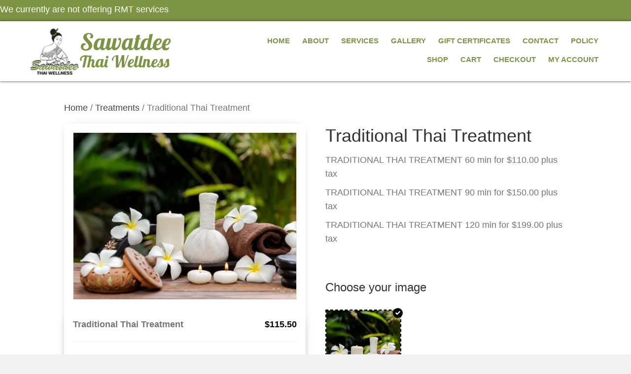

--- FILE ---
content_type: text/html; charset=UTF-8
request_url: https://thaimassageburnaby.com/product/traditional-thai-treatment/
body_size: 26029
content:
<!DOCTYPE html>
<html lang="en-US">
<head>
<meta charset="UTF-8" />
<script>
var gform;gform||(document.addEventListener("gform_main_scripts_loaded",function(){gform.scriptsLoaded=!0}),document.addEventListener("gform/theme/scripts_loaded",function(){gform.themeScriptsLoaded=!0}),window.addEventListener("DOMContentLoaded",function(){gform.domLoaded=!0}),gform={domLoaded:!1,scriptsLoaded:!1,themeScriptsLoaded:!1,isFormEditor:()=>"function"==typeof InitializeEditor,callIfLoaded:function(o){return!(!gform.domLoaded||!gform.scriptsLoaded||!gform.themeScriptsLoaded&&!gform.isFormEditor()||(gform.isFormEditor()&&console.warn("The use of gform.initializeOnLoaded() is deprecated in the form editor context and will be removed in Gravity Forms 3.1."),o(),0))},initializeOnLoaded:function(o){gform.callIfLoaded(o)||(document.addEventListener("gform_main_scripts_loaded",()=>{gform.scriptsLoaded=!0,gform.callIfLoaded(o)}),document.addEventListener("gform/theme/scripts_loaded",()=>{gform.themeScriptsLoaded=!0,gform.callIfLoaded(o)}),window.addEventListener("DOMContentLoaded",()=>{gform.domLoaded=!0,gform.callIfLoaded(o)}))},hooks:{action:{},filter:{}},addAction:function(o,r,e,t){gform.addHook("action",o,r,e,t)},addFilter:function(o,r,e,t){gform.addHook("filter",o,r,e,t)},doAction:function(o){gform.doHook("action",o,arguments)},applyFilters:function(o){return gform.doHook("filter",o,arguments)},removeAction:function(o,r){gform.removeHook("action",o,r)},removeFilter:function(o,r,e){gform.removeHook("filter",o,r,e)},addHook:function(o,r,e,t,n){null==gform.hooks[o][r]&&(gform.hooks[o][r]=[]);var d=gform.hooks[o][r];null==n&&(n=r+"_"+d.length),gform.hooks[o][r].push({tag:n,callable:e,priority:t=null==t?10:t})},doHook:function(r,o,e){var t;if(e=Array.prototype.slice.call(e,1),null!=gform.hooks[r][o]&&((o=gform.hooks[r][o]).sort(function(o,r){return o.priority-r.priority}),o.forEach(function(o){"function"!=typeof(t=o.callable)&&(t=window[t]),"action"==r?t.apply(null,e):e[0]=t.apply(null,e)})),"filter"==r)return e[0]},removeHook:function(o,r,t,n){var e;null!=gform.hooks[o][r]&&(e=(e=gform.hooks[o][r]).filter(function(o,r,e){return!!(null!=n&&n!=o.tag||null!=t&&t!=o.priority)}),gform.hooks[o][r]=e)}});
</script>

<meta name='viewport' content='width=device-width, initial-scale=1.0' />
<meta http-equiv='X-UA-Compatible' content='IE=edge' />
<link rel="profile" href="https://gmpg.org/xfn/11" />
<meta name='robots' content='index, follow, max-image-preview:large, max-snippet:-1, max-video-preview:-1' />
	<style>img:is([sizes="auto" i], [sizes^="auto," i]) { contain-intrinsic-size: 3000px 1500px }</style>
	<link rel="canonical" href="https://thaimassageburnaby.com/product/traditional-thai-treatment/" />

	<!-- This site is optimized with the Yoast SEO plugin v26.7 - https://yoast.com/wordpress/plugins/seo/ -->
	<title>Traditional Thai Treatment - Sawatdee Thai Wellness &amp; Spa</title>
	<meta property="og:locale" content="en_US" />
	<meta property="og:type" content="article" />
	<meta property="og:title" content="Traditional Thai Treatment - Sawatdee Thai Wellness &amp; Spa" />
	<meta property="og:description" content="TRADITIONAL THAI TREATMENT 60 min for $110.00 plus tax  TRADITIONAL THAI TREATMENT 90 min for $150.00 plus tax  TRADITIONAL THAI TREATMENT 120 min for $199.00 plus tax" />
	<meta property="og:url" content="https://thaimassageburnaby.com/product/traditional-thai-treatment/" />
	<meta property="og:site_name" content="Sawatdee Thai Wellness &amp; Spa" />
	<meta property="article:publisher" content="https://www.facebook.com/Sawatdee-Thai-Wellness-Spa-103973158080053/" />
	<meta property="article:modified_time" content="2023-08-12T21:30:30+00:00" />
	<meta property="og:image" content="https://thaimassageburnaby.com/wp-content/uploads/2021/12/istockphoto-1323284204-612x612-2.jpg" />
	<meta name="twitter:card" content="summary_large_image" />
	<meta name="twitter:title" content="Traditional Thai Treatment - Sawatdee Thai Wellness &amp; Spa" />
	<meta name="twitter:description" content="TRADITIONAL THAI TREATMENT 60 min for $110.00 plus tax  TRADITIONAL THAI TREATMENT 90 min for $150.00 plus tax  TRADITIONAL THAI TREATMENT 120 min for $199.00 plus tax" />
	<meta name="twitter:image" content="https://i0.wp.com/thaimassageburnaby.com/wp-content/uploads/2021/12/istockphoto-1323284204-612x612-2.jpg?fit=459%2C344&ssl=1" />
	<script type="application/ld+json" class="yoast-schema-graph">{"@context":"https://schema.org","@graph":[{"@type":"WebPage","@id":"https://thaimassageburnaby.com/product/traditional-thai-treatment/","url":"https://thaimassageburnaby.com/product/traditional-thai-treatment/","name":"Traditional Thai Treatment - Sawatdee Thai Wellness &amp; Spa","isPartOf":{"@id":"https://thaimassageburnaby.com/#website"},"primaryImageOfPage":{"@id":"https://thaimassageburnaby.com/product/traditional-thai-treatment/#primaryimage"},"image":{"@id":"https://thaimassageburnaby.com/product/traditional-thai-treatment/#primaryimage"},"thumbnailUrl":"https://i0.wp.com/thaimassageburnaby.com/wp-content/uploads/2021/12/istockphoto-1323284204-612x612-2.jpg?fit=459%2C344&ssl=1","datePublished":"2021-12-30T06:15:05+00:00","dateModified":"2023-08-12T21:30:30+00:00","breadcrumb":{"@id":"https://thaimassageburnaby.com/product/traditional-thai-treatment/#breadcrumb"},"inLanguage":"en-US","potentialAction":[{"@type":"ReadAction","target":["https://thaimassageburnaby.com/product/traditional-thai-treatment/"]}]},{"@type":"ImageObject","inLanguage":"en-US","@id":"https://thaimassageburnaby.com/product/traditional-thai-treatment/#primaryimage","url":"https://i0.wp.com/thaimassageburnaby.com/wp-content/uploads/2021/12/istockphoto-1323284204-612x612-2.jpg?fit=459%2C344&ssl=1","contentUrl":"https://i0.wp.com/thaimassageburnaby.com/wp-content/uploads/2021/12/istockphoto-1323284204-612x612-2.jpg?fit=459%2C344&ssl=1","width":459,"height":344,"caption":"Thai Spa. Massage spa treatment aroma for healthy wellness and relax. Spa Plumeria flower for body therapy. Lifestyle Healthy Concept"},{"@type":"BreadcrumbList","@id":"https://thaimassageburnaby.com/product/traditional-thai-treatment/#breadcrumb","itemListElement":[{"@type":"ListItem","position":1,"name":"Home","item":"https://thaimassageburnaby.com/"},{"@type":"ListItem","position":2,"name":"Shop","item":"https://thaimassageburnaby.com/shop/"},{"@type":"ListItem","position":3,"name":"Traditional Thai Treatment"}]},{"@type":"WebSite","@id":"https://thaimassageburnaby.com/#website","url":"https://thaimassageburnaby.com/","name":"Sawatdee Thai Wellness &amp; Spa","description":"Traditional Thai Massage and Couples massage","publisher":{"@id":"https://thaimassageburnaby.com/#organization"},"potentialAction":[{"@type":"SearchAction","target":{"@type":"EntryPoint","urlTemplate":"https://thaimassageburnaby.com/?s={search_term_string}"},"query-input":{"@type":"PropertyValueSpecification","valueRequired":true,"valueName":"search_term_string"}}],"inLanguage":"en-US"},{"@type":"Organization","@id":"https://thaimassageburnaby.com/#organization","name":"Sawatdee Thai Wellness & Spa","url":"https://thaimassageburnaby.com/","logo":{"@type":"ImageObject","inLanguage":"en-US","@id":"https://thaimassageburnaby.com/#/schema/logo/image/","url":"https://secureservercdn.net/104.238.71.109/t1h.01e.myftpupload.com/wp-content/uploads/2020/07/favicon.jpg?time=1618944265","contentUrl":"https://secureservercdn.net/104.238.71.109/t1h.01e.myftpupload.com/wp-content/uploads/2020/07/favicon.jpg?time=1618944265","width":419,"height":425,"caption":"Sawatdee Thai Wellness & Spa"},"image":{"@id":"https://thaimassageburnaby.com/#/schema/logo/image/"},"sameAs":["https://www.facebook.com/Sawatdee-Thai-Wellness-Spa-103973158080053/"]}]}</script>
	<!-- / Yoast SEO plugin. -->


<link rel='dns-prefetch' href='//www.google.com' />
<link rel='dns-prefetch' href='//code.jquery.com' />
<link rel='dns-prefetch' href='//fonts.googleapis.com' />
<link href='https://fonts.gstatic.com' crossorigin rel='preconnect' />
<link rel='preconnect' href='//i0.wp.com' />
<link rel='preconnect' href='//c0.wp.com' />
<link rel="alternate" type="application/rss+xml" title="Sawatdee Thai Wellness &amp; Spa &raquo; Feed" href="https://thaimassageburnaby.com/feed/" />
<link rel="alternate" type="application/rss+xml" title="Sawatdee Thai Wellness &amp; Spa &raquo; Comments Feed" href="https://thaimassageburnaby.com/comments/feed/" />
<link rel="preload" href="https://thaimassageburnaby.com/wp-content/plugins/bb-plugin/fonts/fontawesome/5.15.4/webfonts/fa-regular-400.woff2" as="font" type="font/woff2" crossorigin="anonymous">
<link rel="preload" href="https://thaimassageburnaby.com/wp-content/plugins/bb-plugin/fonts/fontawesome/5.15.4/webfonts/fa-solid-900.woff2" as="font" type="font/woff2" crossorigin="anonymous">
		<style>
			.lazyload,
			.lazyloading {
				max-width: 100%;
			}
		</style>
		<script>
window._wpemojiSettings = {"baseUrl":"https:\/\/s.w.org\/images\/core\/emoji\/16.0.1\/72x72\/","ext":".png","svgUrl":"https:\/\/s.w.org\/images\/core\/emoji\/16.0.1\/svg\/","svgExt":".svg","source":{"concatemoji":"https:\/\/thaimassageburnaby.com\/wp-includes\/js\/wp-emoji-release.min.js?ver=6.8.3"}};
/*! This file is auto-generated */
!function(s,n){var o,i,e;function c(e){try{var t={supportTests:e,timestamp:(new Date).valueOf()};sessionStorage.setItem(o,JSON.stringify(t))}catch(e){}}function p(e,t,n){e.clearRect(0,0,e.canvas.width,e.canvas.height),e.fillText(t,0,0);var t=new Uint32Array(e.getImageData(0,0,e.canvas.width,e.canvas.height).data),a=(e.clearRect(0,0,e.canvas.width,e.canvas.height),e.fillText(n,0,0),new Uint32Array(e.getImageData(0,0,e.canvas.width,e.canvas.height).data));return t.every(function(e,t){return e===a[t]})}function u(e,t){e.clearRect(0,0,e.canvas.width,e.canvas.height),e.fillText(t,0,0);for(var n=e.getImageData(16,16,1,1),a=0;a<n.data.length;a++)if(0!==n.data[a])return!1;return!0}function f(e,t,n,a){switch(t){case"flag":return n(e,"\ud83c\udff3\ufe0f\u200d\u26a7\ufe0f","\ud83c\udff3\ufe0f\u200b\u26a7\ufe0f")?!1:!n(e,"\ud83c\udde8\ud83c\uddf6","\ud83c\udde8\u200b\ud83c\uddf6")&&!n(e,"\ud83c\udff4\udb40\udc67\udb40\udc62\udb40\udc65\udb40\udc6e\udb40\udc67\udb40\udc7f","\ud83c\udff4\u200b\udb40\udc67\u200b\udb40\udc62\u200b\udb40\udc65\u200b\udb40\udc6e\u200b\udb40\udc67\u200b\udb40\udc7f");case"emoji":return!a(e,"\ud83e\udedf")}return!1}function g(e,t,n,a){var r="undefined"!=typeof WorkerGlobalScope&&self instanceof WorkerGlobalScope?new OffscreenCanvas(300,150):s.createElement("canvas"),o=r.getContext("2d",{willReadFrequently:!0}),i=(o.textBaseline="top",o.font="600 32px Arial",{});return e.forEach(function(e){i[e]=t(o,e,n,a)}),i}function t(e){var t=s.createElement("script");t.src=e,t.defer=!0,s.head.appendChild(t)}"undefined"!=typeof Promise&&(o="wpEmojiSettingsSupports",i=["flag","emoji"],n.supports={everything:!0,everythingExceptFlag:!0},e=new Promise(function(e){s.addEventListener("DOMContentLoaded",e,{once:!0})}),new Promise(function(t){var n=function(){try{var e=JSON.parse(sessionStorage.getItem(o));if("object"==typeof e&&"number"==typeof e.timestamp&&(new Date).valueOf()<e.timestamp+604800&&"object"==typeof e.supportTests)return e.supportTests}catch(e){}return null}();if(!n){if("undefined"!=typeof Worker&&"undefined"!=typeof OffscreenCanvas&&"undefined"!=typeof URL&&URL.createObjectURL&&"undefined"!=typeof Blob)try{var e="postMessage("+g.toString()+"("+[JSON.stringify(i),f.toString(),p.toString(),u.toString()].join(",")+"));",a=new Blob([e],{type:"text/javascript"}),r=new Worker(URL.createObjectURL(a),{name:"wpTestEmojiSupports"});return void(r.onmessage=function(e){c(n=e.data),r.terminate(),t(n)})}catch(e){}c(n=g(i,f,p,u))}t(n)}).then(function(e){for(var t in e)n.supports[t]=e[t],n.supports.everything=n.supports.everything&&n.supports[t],"flag"!==t&&(n.supports.everythingExceptFlag=n.supports.everythingExceptFlag&&n.supports[t]);n.supports.everythingExceptFlag=n.supports.everythingExceptFlag&&!n.supports.flag,n.DOMReady=!1,n.readyCallback=function(){n.DOMReady=!0}}).then(function(){return e}).then(function(){var e;n.supports.everything||(n.readyCallback(),(e=n.source||{}).concatemoji?t(e.concatemoji):e.wpemoji&&e.twemoji&&(t(e.twemoji),t(e.wpemoji)))}))}((window,document),window._wpemojiSettings);
</script>
<link rel='stylesheet' id='wc-bambora-credit-card-checkout-block-css' href='https://thaimassageburnaby.com/wp-content/plugins/woocommerce-gateway-beanstream/assets/css/blocks/wc-bambora-checkout-block.css?ver=2.9.4' media='all' />
<link rel='stylesheet' id='stripe-main-styles-css' href='https://thaimassageburnaby.com/wp-content/mu-plugins/vendor/godaddy/mwc-core/assets/css/stripe-settings.css' media='all' />
<style id='wp-emoji-styles-inline-css'>

	img.wp-smiley, img.emoji {
		display: inline !important;
		border: none !important;
		box-shadow: none !important;
		height: 1em !important;
		width: 1em !important;
		margin: 0 0.07em !important;
		vertical-align: -0.1em !important;
		background: none !important;
		padding: 0 !important;
	}
</style>
<link rel='stylesheet' id='wp-block-library-css' href='https://c0.wp.com/c/6.8.3/wp-includes/css/dist/block-library/style.min.css' media='all' />
<style id='wp-block-library-theme-inline-css'>
.wp-block-audio :where(figcaption){color:#555;font-size:13px;text-align:center}.is-dark-theme .wp-block-audio :where(figcaption){color:#ffffffa6}.wp-block-audio{margin:0 0 1em}.wp-block-code{border:1px solid #ccc;border-radius:4px;font-family:Menlo,Consolas,monaco,monospace;padding:.8em 1em}.wp-block-embed :where(figcaption){color:#555;font-size:13px;text-align:center}.is-dark-theme .wp-block-embed :where(figcaption){color:#ffffffa6}.wp-block-embed{margin:0 0 1em}.blocks-gallery-caption{color:#555;font-size:13px;text-align:center}.is-dark-theme .blocks-gallery-caption{color:#ffffffa6}:root :where(.wp-block-image figcaption){color:#555;font-size:13px;text-align:center}.is-dark-theme :root :where(.wp-block-image figcaption){color:#ffffffa6}.wp-block-image{margin:0 0 1em}.wp-block-pullquote{border-bottom:4px solid;border-top:4px solid;color:currentColor;margin-bottom:1.75em}.wp-block-pullquote cite,.wp-block-pullquote footer,.wp-block-pullquote__citation{color:currentColor;font-size:.8125em;font-style:normal;text-transform:uppercase}.wp-block-quote{border-left:.25em solid;margin:0 0 1.75em;padding-left:1em}.wp-block-quote cite,.wp-block-quote footer{color:currentColor;font-size:.8125em;font-style:normal;position:relative}.wp-block-quote:where(.has-text-align-right){border-left:none;border-right:.25em solid;padding-left:0;padding-right:1em}.wp-block-quote:where(.has-text-align-center){border:none;padding-left:0}.wp-block-quote.is-large,.wp-block-quote.is-style-large,.wp-block-quote:where(.is-style-plain){border:none}.wp-block-search .wp-block-search__label{font-weight:700}.wp-block-search__button{border:1px solid #ccc;padding:.375em .625em}:where(.wp-block-group.has-background){padding:1.25em 2.375em}.wp-block-separator.has-css-opacity{opacity:.4}.wp-block-separator{border:none;border-bottom:2px solid;margin-left:auto;margin-right:auto}.wp-block-separator.has-alpha-channel-opacity{opacity:1}.wp-block-separator:not(.is-style-wide):not(.is-style-dots){width:100px}.wp-block-separator.has-background:not(.is-style-dots){border-bottom:none;height:1px}.wp-block-separator.has-background:not(.is-style-wide):not(.is-style-dots){height:2px}.wp-block-table{margin:0 0 1em}.wp-block-table td,.wp-block-table th{word-break:normal}.wp-block-table :where(figcaption){color:#555;font-size:13px;text-align:center}.is-dark-theme .wp-block-table :where(figcaption){color:#ffffffa6}.wp-block-video :where(figcaption){color:#555;font-size:13px;text-align:center}.is-dark-theme .wp-block-video :where(figcaption){color:#ffffffa6}.wp-block-video{margin:0 0 1em}:root :where(.wp-block-template-part.has-background){margin-bottom:0;margin-top:0;padding:1.25em 2.375em}
</style>
<style id='classic-theme-styles-inline-css'>
/*! This file is auto-generated */
.wp-block-button__link{color:#fff;background-color:#32373c;border-radius:9999px;box-shadow:none;text-decoration:none;padding:calc(.667em + 2px) calc(1.333em + 2px);font-size:1.125em}.wp-block-file__button{background:#32373c;color:#fff;text-decoration:none}
</style>
<link rel='stylesheet' id='mediaelement-css' href='https://c0.wp.com/c/6.8.3/wp-includes/js/mediaelement/mediaelementplayer-legacy.min.css' media='all' />
<link rel='stylesheet' id='wp-mediaelement-css' href='https://c0.wp.com/c/6.8.3/wp-includes/js/mediaelement/wp-mediaelement.min.css' media='all' />
<style id='jetpack-sharing-buttons-style-inline-css'>
.jetpack-sharing-buttons__services-list{display:flex;flex-direction:row;flex-wrap:wrap;gap:0;list-style-type:none;margin:5px;padding:0}.jetpack-sharing-buttons__services-list.has-small-icon-size{font-size:12px}.jetpack-sharing-buttons__services-list.has-normal-icon-size{font-size:16px}.jetpack-sharing-buttons__services-list.has-large-icon-size{font-size:24px}.jetpack-sharing-buttons__services-list.has-huge-icon-size{font-size:36px}@media print{.jetpack-sharing-buttons__services-list{display:none!important}}.editor-styles-wrapper .wp-block-jetpack-sharing-buttons{gap:0;padding-inline-start:0}ul.jetpack-sharing-buttons__services-list.has-background{padding:1.25em 2.375em}
</style>
<link rel='stylesheet' id='pwgc-wc-blocks-style-css' href='https://thaimassageburnaby.com/wp-content/plugins/pw-woocommerce-gift-cards/assets/css/blocks.css?ver=2.29' media='all' />
<style id='global-styles-inline-css'>
:root{--wp--preset--aspect-ratio--square: 1;--wp--preset--aspect-ratio--4-3: 4/3;--wp--preset--aspect-ratio--3-4: 3/4;--wp--preset--aspect-ratio--3-2: 3/2;--wp--preset--aspect-ratio--2-3: 2/3;--wp--preset--aspect-ratio--16-9: 16/9;--wp--preset--aspect-ratio--9-16: 9/16;--wp--preset--color--black: #000000;--wp--preset--color--cyan-bluish-gray: #abb8c3;--wp--preset--color--white: #ffffff;--wp--preset--color--pale-pink: #f78da7;--wp--preset--color--vivid-red: #cf2e2e;--wp--preset--color--luminous-vivid-orange: #ff6900;--wp--preset--color--luminous-vivid-amber: #fcb900;--wp--preset--color--light-green-cyan: #7bdcb5;--wp--preset--color--vivid-green-cyan: #00d084;--wp--preset--color--pale-cyan-blue: #8ed1fc;--wp--preset--color--vivid-cyan-blue: #0693e3;--wp--preset--color--vivid-purple: #9b51e0;--wp--preset--color--fl-heading-text: #333333;--wp--preset--color--fl-body-bg: #f2f2f2;--wp--preset--color--fl-body-text: #757575;--wp--preset--color--fl-accent: #444444;--wp--preset--color--fl-accent-hover: #000000;--wp--preset--color--fl-topbar-bg: #ffffff;--wp--preset--color--fl-topbar-text: #000000;--wp--preset--color--fl-topbar-link: #428bca;--wp--preset--color--fl-topbar-hover: #428bca;--wp--preset--color--fl-header-bg: #ffffff;--wp--preset--color--fl-header-text: #000000;--wp--preset--color--fl-header-link: #428bca;--wp--preset--color--fl-header-hover: #428bca;--wp--preset--color--fl-nav-bg: #ffffff;--wp--preset--color--fl-nav-link: #428bca;--wp--preset--color--fl-nav-hover: #428bca;--wp--preset--color--fl-content-bg: #ffffff;--wp--preset--color--fl-footer-widgets-bg: #ffffff;--wp--preset--color--fl-footer-widgets-text: #000000;--wp--preset--color--fl-footer-widgets-link: #428bca;--wp--preset--color--fl-footer-widgets-hover: #428bca;--wp--preset--color--fl-footer-bg: #ffffff;--wp--preset--color--fl-footer-text: #000000;--wp--preset--color--fl-footer-link: #428bca;--wp--preset--color--fl-footer-hover: #428bca;--wp--preset--gradient--vivid-cyan-blue-to-vivid-purple: linear-gradient(135deg,rgba(6,147,227,1) 0%,rgb(155,81,224) 100%);--wp--preset--gradient--light-green-cyan-to-vivid-green-cyan: linear-gradient(135deg,rgb(122,220,180) 0%,rgb(0,208,130) 100%);--wp--preset--gradient--luminous-vivid-amber-to-luminous-vivid-orange: linear-gradient(135deg,rgba(252,185,0,1) 0%,rgba(255,105,0,1) 100%);--wp--preset--gradient--luminous-vivid-orange-to-vivid-red: linear-gradient(135deg,rgba(255,105,0,1) 0%,rgb(207,46,46) 100%);--wp--preset--gradient--very-light-gray-to-cyan-bluish-gray: linear-gradient(135deg,rgb(238,238,238) 0%,rgb(169,184,195) 100%);--wp--preset--gradient--cool-to-warm-spectrum: linear-gradient(135deg,rgb(74,234,220) 0%,rgb(151,120,209) 20%,rgb(207,42,186) 40%,rgb(238,44,130) 60%,rgb(251,105,98) 80%,rgb(254,248,76) 100%);--wp--preset--gradient--blush-light-purple: linear-gradient(135deg,rgb(255,206,236) 0%,rgb(152,150,240) 100%);--wp--preset--gradient--blush-bordeaux: linear-gradient(135deg,rgb(254,205,165) 0%,rgb(254,45,45) 50%,rgb(107,0,62) 100%);--wp--preset--gradient--luminous-dusk: linear-gradient(135deg,rgb(255,203,112) 0%,rgb(199,81,192) 50%,rgb(65,88,208) 100%);--wp--preset--gradient--pale-ocean: linear-gradient(135deg,rgb(255,245,203) 0%,rgb(182,227,212) 50%,rgb(51,167,181) 100%);--wp--preset--gradient--electric-grass: linear-gradient(135deg,rgb(202,248,128) 0%,rgb(113,206,126) 100%);--wp--preset--gradient--midnight: linear-gradient(135deg,rgb(2,3,129) 0%,rgb(40,116,252) 100%);--wp--preset--font-size--small: 13px;--wp--preset--font-size--medium: 20px;--wp--preset--font-size--large: 36px;--wp--preset--font-size--x-large: 42px;--wp--preset--spacing--20: 0.44rem;--wp--preset--spacing--30: 0.67rem;--wp--preset--spacing--40: 1rem;--wp--preset--spacing--50: 1.5rem;--wp--preset--spacing--60: 2.25rem;--wp--preset--spacing--70: 3.38rem;--wp--preset--spacing--80: 5.06rem;--wp--preset--shadow--natural: 6px 6px 9px rgba(0, 0, 0, 0.2);--wp--preset--shadow--deep: 12px 12px 50px rgba(0, 0, 0, 0.4);--wp--preset--shadow--sharp: 6px 6px 0px rgba(0, 0, 0, 0.2);--wp--preset--shadow--outlined: 6px 6px 0px -3px rgba(255, 255, 255, 1), 6px 6px rgba(0, 0, 0, 1);--wp--preset--shadow--crisp: 6px 6px 0px rgba(0, 0, 0, 1);}:where(.is-layout-flex){gap: 0.5em;}:where(.is-layout-grid){gap: 0.5em;}body .is-layout-flex{display: flex;}.is-layout-flex{flex-wrap: wrap;align-items: center;}.is-layout-flex > :is(*, div){margin: 0;}body .is-layout-grid{display: grid;}.is-layout-grid > :is(*, div){margin: 0;}:where(.wp-block-columns.is-layout-flex){gap: 2em;}:where(.wp-block-columns.is-layout-grid){gap: 2em;}:where(.wp-block-post-template.is-layout-flex){gap: 1.25em;}:where(.wp-block-post-template.is-layout-grid){gap: 1.25em;}.has-black-color{color: var(--wp--preset--color--black) !important;}.has-cyan-bluish-gray-color{color: var(--wp--preset--color--cyan-bluish-gray) !important;}.has-white-color{color: var(--wp--preset--color--white) !important;}.has-pale-pink-color{color: var(--wp--preset--color--pale-pink) !important;}.has-vivid-red-color{color: var(--wp--preset--color--vivid-red) !important;}.has-luminous-vivid-orange-color{color: var(--wp--preset--color--luminous-vivid-orange) !important;}.has-luminous-vivid-amber-color{color: var(--wp--preset--color--luminous-vivid-amber) !important;}.has-light-green-cyan-color{color: var(--wp--preset--color--light-green-cyan) !important;}.has-vivid-green-cyan-color{color: var(--wp--preset--color--vivid-green-cyan) !important;}.has-pale-cyan-blue-color{color: var(--wp--preset--color--pale-cyan-blue) !important;}.has-vivid-cyan-blue-color{color: var(--wp--preset--color--vivid-cyan-blue) !important;}.has-vivid-purple-color{color: var(--wp--preset--color--vivid-purple) !important;}.has-black-background-color{background-color: var(--wp--preset--color--black) !important;}.has-cyan-bluish-gray-background-color{background-color: var(--wp--preset--color--cyan-bluish-gray) !important;}.has-white-background-color{background-color: var(--wp--preset--color--white) !important;}.has-pale-pink-background-color{background-color: var(--wp--preset--color--pale-pink) !important;}.has-vivid-red-background-color{background-color: var(--wp--preset--color--vivid-red) !important;}.has-luminous-vivid-orange-background-color{background-color: var(--wp--preset--color--luminous-vivid-orange) !important;}.has-luminous-vivid-amber-background-color{background-color: var(--wp--preset--color--luminous-vivid-amber) !important;}.has-light-green-cyan-background-color{background-color: var(--wp--preset--color--light-green-cyan) !important;}.has-vivid-green-cyan-background-color{background-color: var(--wp--preset--color--vivid-green-cyan) !important;}.has-pale-cyan-blue-background-color{background-color: var(--wp--preset--color--pale-cyan-blue) !important;}.has-vivid-cyan-blue-background-color{background-color: var(--wp--preset--color--vivid-cyan-blue) !important;}.has-vivid-purple-background-color{background-color: var(--wp--preset--color--vivid-purple) !important;}.has-black-border-color{border-color: var(--wp--preset--color--black) !important;}.has-cyan-bluish-gray-border-color{border-color: var(--wp--preset--color--cyan-bluish-gray) !important;}.has-white-border-color{border-color: var(--wp--preset--color--white) !important;}.has-pale-pink-border-color{border-color: var(--wp--preset--color--pale-pink) !important;}.has-vivid-red-border-color{border-color: var(--wp--preset--color--vivid-red) !important;}.has-luminous-vivid-orange-border-color{border-color: var(--wp--preset--color--luminous-vivid-orange) !important;}.has-luminous-vivid-amber-border-color{border-color: var(--wp--preset--color--luminous-vivid-amber) !important;}.has-light-green-cyan-border-color{border-color: var(--wp--preset--color--light-green-cyan) !important;}.has-vivid-green-cyan-border-color{border-color: var(--wp--preset--color--vivid-green-cyan) !important;}.has-pale-cyan-blue-border-color{border-color: var(--wp--preset--color--pale-cyan-blue) !important;}.has-vivid-cyan-blue-border-color{border-color: var(--wp--preset--color--vivid-cyan-blue) !important;}.has-vivid-purple-border-color{border-color: var(--wp--preset--color--vivid-purple) !important;}.has-vivid-cyan-blue-to-vivid-purple-gradient-background{background: var(--wp--preset--gradient--vivid-cyan-blue-to-vivid-purple) !important;}.has-light-green-cyan-to-vivid-green-cyan-gradient-background{background: var(--wp--preset--gradient--light-green-cyan-to-vivid-green-cyan) !important;}.has-luminous-vivid-amber-to-luminous-vivid-orange-gradient-background{background: var(--wp--preset--gradient--luminous-vivid-amber-to-luminous-vivid-orange) !important;}.has-luminous-vivid-orange-to-vivid-red-gradient-background{background: var(--wp--preset--gradient--luminous-vivid-orange-to-vivid-red) !important;}.has-very-light-gray-to-cyan-bluish-gray-gradient-background{background: var(--wp--preset--gradient--very-light-gray-to-cyan-bluish-gray) !important;}.has-cool-to-warm-spectrum-gradient-background{background: var(--wp--preset--gradient--cool-to-warm-spectrum) !important;}.has-blush-light-purple-gradient-background{background: var(--wp--preset--gradient--blush-light-purple) !important;}.has-blush-bordeaux-gradient-background{background: var(--wp--preset--gradient--blush-bordeaux) !important;}.has-luminous-dusk-gradient-background{background: var(--wp--preset--gradient--luminous-dusk) !important;}.has-pale-ocean-gradient-background{background: var(--wp--preset--gradient--pale-ocean) !important;}.has-electric-grass-gradient-background{background: var(--wp--preset--gradient--electric-grass) !important;}.has-midnight-gradient-background{background: var(--wp--preset--gradient--midnight) !important;}.has-small-font-size{font-size: var(--wp--preset--font-size--small) !important;}.has-medium-font-size{font-size: var(--wp--preset--font-size--medium) !important;}.has-large-font-size{font-size: var(--wp--preset--font-size--large) !important;}.has-x-large-font-size{font-size: var(--wp--preset--font-size--x-large) !important;}
:where(.wp-block-post-template.is-layout-flex){gap: 1.25em;}:where(.wp-block-post-template.is-layout-grid){gap: 1.25em;}
:where(.wp-block-columns.is-layout-flex){gap: 2em;}:where(.wp-block-columns.is-layout-grid){gap: 2em;}
:root :where(.wp-block-pullquote){font-size: 1.5em;line-height: 1.6;}
</style>
<link rel='stylesheet' id='woocommerce-layout-css' href='https://c0.wp.com/p/woocommerce/10.4.3/assets/css/woocommerce-layout.css' media='all' />
<style id='woocommerce-layout-inline-css'>

	.infinite-scroll .woocommerce-pagination {
		display: none;
	}
</style>
<link rel='stylesheet' id='woocommerce-smallscreen-css' href='https://c0.wp.com/p/woocommerce/10.4.3/assets/css/woocommerce-smallscreen.css' media='only screen and (max-width: 767px)' />
<link rel='stylesheet' id='woocommerce-general-css' href='https://c0.wp.com/p/woocommerce/10.4.3/assets/css/woocommerce.css' media='all' />
<style id='woocommerce-inline-inline-css'>
.woocommerce form .form-row .required { visibility: visible; }
</style>
<link rel='stylesheet' id='wp-components-css' href='https://c0.wp.com/c/6.8.3/wp-includes/css/dist/components/style.min.css' media='all' />
<link rel='stylesheet' id='godaddy-styles-css' href='https://thaimassageburnaby.com/wp-content/mu-plugins/vendor/wpex/godaddy-launch/includes/Dependencies/GoDaddy/Styles/build/latest.css?ver=2.0.2' media='all' />
<link rel='stylesheet' id='font-awesome-5-css' href='https://thaimassageburnaby.com/wp-content/plugins/bb-plugin/fonts/fontawesome/5.15.4/css/all.min.css?ver=2.10.0.2' media='all' />
<link rel='stylesheet' id='font-awesome-css' href='https://thaimassageburnaby.com/wp-content/plugins/bb-plugin/fonts/fontawesome/5.15.4/css/v4-shims.min.css?ver=2.10.0.2' media='all' />
<style id='font-awesome-inline-css'>
[data-font="FontAwesome"]:before {font-family: 'FontAwesome' !important;content: attr(data-icon) !important;speak: none !important;font-weight: normal !important;font-variant: normal !important;text-transform: none !important;line-height: 1 !important;font-style: normal !important;-webkit-font-smoothing: antialiased !important;-moz-osx-font-smoothing: grayscale !important;}
</style>
<link rel='stylesheet' id='fl-builder-layout-bundle-9c8e9799691a190e0a601ab889f68aa2-css' href='https://thaimassageburnaby.com/wp-content/uploads/bb-plugin/cache/9c8e9799691a190e0a601ab889f68aa2-layout-bundle.css?ver=2.10.0.2-1.5.2' media='all' />
<link rel='stylesheet' id='ywgc-frontend-css' href='https://thaimassageburnaby.com/wp-content/plugins/yith-woocommerce-gift-cards/assets/css/ywgc-frontend.css?ver=4.30.0' media='all' />
<style id='ywgc-frontend-inline-css'>

                    .ywgc_apply_gift_card_button{
                        background-color:#448a85 !important;
                        color:#ffffff!important;
                    }
                    .ywgc_apply_gift_card_button:hover{
                        background-color:#4ac4aa!important;
                        color:#ffffff!important;
                    }
                    .ywgc_enter_code{
                        background-color:#ffffff;
                        color:#000000;
                    }
                    .ywgc_enter_code:hover{
                        background-color:#ffffff;
                        color: #000000;
                    }
                    .gift-cards-list button{
                        border: 1px solid #000000;
                    }
                    .selected_image_parent{
                        border: 2px dashed #000000 !important;
                    }
                    .ywgc-preset-image.selected_image_parent:after{
                        background-color: #000000;
                    }
                    .ywgc-predefined-amount-button.selected_button{
                        background-color: #000000;
                    }
                    .ywgc-on-sale-text{
                        color:#000000;
                    }
                    .ywgc-choose-image.ywgc-choose-template:hover{
                        background: rgba(0, 0, 0, 0.9);
                    }
                    .ywgc-choose-image.ywgc-choose-template{
                        background: rgba(0, 0, 0, 0.8);
                    }
                    .ui-datepicker a.ui-state-active, .ui-datepicker a.ui-state-hover {
                        background:#000000 !important;
                        color: white;
                    }
                    .ywgc-form-preview-separator{
                        background-color: #000000;
                    }
                    .ywgc-form-preview-amount{
                        color: #000000;
                    }
                    #ywgc-manual-amount{
                        border: 1px solid #000000;
                    }
                    .ywgc-template-categories a:hover,
                    .ywgc-template-categories a.ywgc-category-selected{
                        color: #000000;
                    }
                    .ywgc-design-list-modal .ywgc-preset-image:before {
                        background-color: #000000;
                    }
                    .ywgc-custom-upload-container-modal .ywgc-custom-design-modal-preview-close {
                        background-color: #000000;
                    }
           
</style>
<link rel='stylesheet' id='jquery-ui-css-css' href='//code.jquery.com/ui/1.13.1/themes/smoothness/jquery-ui.css?ver=1' media='all' />
<link rel='stylesheet' id='dashicons-css' href='https://c0.wp.com/c/6.8.3/wp-includes/css/dashicons.min.css' media='all' />
<style id='dashicons-inline-css'>
[data-font="Dashicons"]:before {font-family: 'Dashicons' !important;content: attr(data-icon) !important;speak: none !important;font-weight: normal !important;font-variant: normal !important;text-transform: none !important;line-height: 1 !important;font-style: normal !important;-webkit-font-smoothing: antialiased !important;-moz-osx-font-smoothing: grayscale !important;}
</style>
<link rel='stylesheet' id='gd-core-css' href='https://thaimassageburnaby.com/wp-content/plugins/pws-core/public/css/GD-cORe-public.css?ver=4.1.0' media='all' />
<link rel='stylesheet' id='wpmenucart-icons-css' href='https://thaimassageburnaby.com/wp-content/plugins/wp-menu-cart-pro/assets/css/wpmenucart-icons-pro.min.css?ver=4.0.6' media='all' />
<style id='wpmenucart-icons-inline-css'>
@font-face {
	font-family:'WPMenuCart';
	src: url('https://thaimassageburnaby.com/wp-content/plugins/wp-menu-cart-pro/assets/fonts/WPMenuCart.eot');
	src: url('https://thaimassageburnaby.com/wp-content/plugins/wp-menu-cart-pro/assets/fonts/WPMenuCart.eot?#iefix') format('embedded-opentype'),
		 url('https://thaimassageburnaby.com/wp-content/plugins/wp-menu-cart-pro/assets/fonts/WPMenuCart.woff2') format('woff2'),
		 url('https://thaimassageburnaby.com/wp-content/plugins/wp-menu-cart-pro/assets/fonts/WPMenuCart.woff') format('woff'),
		 url('https://thaimassageburnaby.com/wp-content/plugins/wp-menu-cart-pro/assets/fonts/WPMenuCart.ttf') format('truetype'),
		 url('https://thaimassageburnaby.com/wp-content/plugins/wp-menu-cart-pro/assets/fonts/WPMenuCart.svg#WPMenuCart') format('svg');
	font-weight:normal;
	font-style:normal;
	font-display:swap;
}
</style>
<link rel='stylesheet' id='wpmenucart-css' href='https://thaimassageburnaby.com/wp-content/plugins/wp-menu-cart-pro/assets/css/wpmenucart-main.min.css?ver=4.0.6' media='all' />
<style id='wpmenucart-inline-css'>
.et-cart-info { display:none !important; } .site-header-cart { display:none !important; }
</style>
<link rel='stylesheet' id='jquery-magnificpopup-css' href='https://thaimassageburnaby.com/wp-content/plugins/bb-plugin/css/jquery.magnificpopup.min.css?ver=2.10.0.2' media='all' />
<link rel='stylesheet' id='base-css' href='https://thaimassageburnaby.com/wp-content/themes/bb-theme/css/base.min.css?ver=1.7.19' media='all' />
<link rel='stylesheet' id='fl-automator-skin-css' href='https://thaimassageburnaby.com/wp-content/uploads/bb-theme/skin-69122e3bd1aac.css?ver=1.7.19' media='all' />
<link rel='stylesheet' id='pp-animate-css' href='https://thaimassageburnaby.com/wp-content/plugins/bbpowerpack/assets/css/animate.min.css?ver=3.5.1' media='all' />
<link rel='stylesheet' id='fl-builder-google-fonts-6a1e69076afe71ce159d6b9815637437-css' href='//fonts.googleapis.com/css?family=Lobster%3A400&#038;ver=6.8.3' media='all' />
<script src="https://c0.wp.com/c/6.8.3/wp-includes/js/jquery/jquery.min.js" id="jquery-core-js"></script>
<script src="https://c0.wp.com/c/6.8.3/wp-includes/js/jquery/jquery-migrate.min.js" id="jquery-migrate-js"></script>
<script src="https://thaimassageburnaby.com/wp-content/plugins/recaptcha-woo/js/rcfwc.js?ver=1.0" id="rcfwc-js-js" defer data-wp-strategy="defer"></script>
<script src="https://www.google.com/recaptcha/api.js?hl=en_US" id="recaptcha-js" defer data-wp-strategy="defer"></script>
<script src="https://c0.wp.com/p/woocommerce/10.4.3/assets/js/jquery-blockui/jquery.blockUI.min.js" id="wc-jquery-blockui-js" data-wp-strategy="defer"></script>
<script id="wc-add-to-cart-js-extra">
var wc_add_to_cart_params = {"ajax_url":"\/wp-admin\/admin-ajax.php","wc_ajax_url":"\/?wc-ajax=%%endpoint%%","i18n_view_cart":"View cart","cart_url":"https:\/\/thaimassageburnaby.com\/cart\/","is_cart":"","cart_redirect_after_add":"yes"};
</script>
<script src="https://c0.wp.com/p/woocommerce/10.4.3/assets/js/frontend/add-to-cart.min.js" id="wc-add-to-cart-js" defer data-wp-strategy="defer"></script>
<script src="https://c0.wp.com/p/woocommerce/10.4.3/assets/js/flexslider/jquery.flexslider.min.js" id="wc-flexslider-js" defer data-wp-strategy="defer"></script>
<script id="wc-single-product-js-extra">
var wc_single_product_params = {"i18n_required_rating_text":"Please select a rating","i18n_rating_options":["1 of 5 stars","2 of 5 stars","3 of 5 stars","4 of 5 stars","5 of 5 stars"],"i18n_product_gallery_trigger_text":"View full-screen image gallery","review_rating_required":"yes","flexslider":{"rtl":false,"animation":"slide","smoothHeight":true,"directionNav":false,"controlNav":"thumbnails","slideshow":false,"animationSpeed":500,"animationLoop":false,"allowOneSlide":false},"zoom_enabled":"","zoom_options":[],"photoswipe_enabled":"","photoswipe_options":{"shareEl":false,"closeOnScroll":false,"history":false,"hideAnimationDuration":0,"showAnimationDuration":0},"flexslider_enabled":"1"};
</script>
<script src="https://c0.wp.com/p/woocommerce/10.4.3/assets/js/frontend/single-product.min.js" id="wc-single-product-js" defer data-wp-strategy="defer"></script>
<script src="https://c0.wp.com/p/woocommerce/10.4.3/assets/js/js-cookie/js.cookie.min.js" id="wc-js-cookie-js" data-wp-strategy="defer"></script>
<script id="WCPAY_ASSETS-js-extra">
var wcpayAssets = {"url":"https:\/\/thaimassageburnaby.com\/wp-content\/plugins\/woocommerce-payments\/dist\/"};
</script>
<script src="https://thaimassageburnaby.com/wp-content/plugins/pws-core/public/js/GD-cORe-public.js?ver=4.1.0" id="gd-core-js"></script>
<script id="wpmenucart-ajax-assist-js-extra">
var wpmenucart_ajax_assist = {"shop_plugin":"WooCommerce","always_display":""};
</script>
<script src="https://thaimassageburnaby.com/wp-content/plugins/wp-menu-cart-pro/assets/js/wpmenucart-ajax-assist.min.js?ver=4.0.6" id="wpmenucart-ajax-assist-js"></script>
<script id="smush-lazy-load-js-before">
var smushLazyLoadOptions = {"autoResizingEnabled":false,"autoResizeOptions":{"precision":5,"skipAutoWidth":true}};
</script>
<script src="https://thaimassageburnaby.com/wp-content/plugins/wp-smush-pro/app/assets/js/smush-lazy-load.min.js?ver=3.23.1" id="smush-lazy-load-js"></script>
<link rel="https://api.w.org/" href="https://thaimassageburnaby.com/wp-json/" /><link rel="alternate" title="JSON" type="application/json" href="https://thaimassageburnaby.com/wp-json/wp/v2/product/393" /><link rel="EditURI" type="application/rsd+xml" title="RSD" href="https://thaimassageburnaby.com/xmlrpc.php?rsd" />
<link rel='shortlink' href='https://thaimassageburnaby.com/?p=393' />
<link rel="alternate" title="oEmbed (JSON)" type="application/json+oembed" href="https://thaimassageburnaby.com/wp-json/oembed/1.0/embed?url=https%3A%2F%2Fthaimassageburnaby.com%2Fproduct%2Ftraditional-thai-treatment%2F" />
<link rel="alternate" title="oEmbed (XML)" type="text/xml+oembed" href="https://thaimassageburnaby.com/wp-json/oembed/1.0/embed?url=https%3A%2F%2Fthaimassageburnaby.com%2Fproduct%2Ftraditional-thai-treatment%2F&#038;format=xml" />
		<script>
			var bb_powerpack = {
				version: '2.40.8',
				getAjaxUrl: function() { return atob( 'aHR0cHM6Ly90aGFpbWFzc2FnZWJ1cm5hYnkuY29tL3dwLWFkbWluL2FkbWluLWFqYXgucGhw' ); },
				callback: function() {},
				mapMarkerData: {},
				post_id: '393',
				search_term: '',
				current_page: 'https://thaimassageburnaby.com/product/traditional-thai-treatment/',
				conditionals: {
					is_front_page: false,
					is_home: false,
					is_archive: false,
					current_post_type: '',
					is_tax: false,
										is_author: false,
					current_author: false,
					is_search: false,
									}
			};
		</script>
				<script>
			document.documentElement.className = document.documentElement.className.replace('no-js', 'js');
		</script>
			<noscript><style>.woocommerce-product-gallery{ opacity: 1 !important; }</style></noscript>
	<link rel="icon" href="https://i0.wp.com/thaimassageburnaby.com/wp-content/uploads/2020/07/cropped-favicon.jpg?fit=32%2C32&#038;ssl=1" sizes="32x32" />
<link rel="icon" href="https://i0.wp.com/thaimassageburnaby.com/wp-content/uploads/2020/07/cropped-favicon.jpg?fit=192%2C192&#038;ssl=1" sizes="192x192" />
<link rel="apple-touch-icon" href="https://i0.wp.com/thaimassageburnaby.com/wp-content/uploads/2020/07/cropped-favicon.jpg?fit=180%2C180&#038;ssl=1" />
<meta name="msapplication-TileImage" content="https://i0.wp.com/thaimassageburnaby.com/wp-content/uploads/2020/07/cropped-favicon.jpg?fit=270%2C270&#038;ssl=1" />
		<style id="wp-custom-css">
			/* navigation css */
div.navigation-animation a:before, div.navigation-animation a:after
{
	position: absolute;
	left: 0px;
	width: 100%;
	height: 2px;
	background: #7C9444;
	content: "";
	opacity: 0;
	transition: all 0.3s;
}

div.navigation-animation a:before
{
	bottom: 0px;
	transform: translateY(10px);
}

div.navigation-animation a:after
{
	bottom: 0px;
	transform: translateY(10px);
}

div.navigation-animation a:hover:before, div.navigation-animation a:hover:after
{
	opacity: 1;
	transform: translateY(0px);
}
/* header sticky fix */
header {
	max-height: 167px; 
}

/* gallery resize */
#gal-serv .pp-gallery-img {
	object-fit: cover;
	object-position: center;
	height: 300px!important;
	width: 100%!important;
	max-width:500px!important;
}

/* 1280 laptop */
@media only screen and (min-width:1024px) and (max-width:1280px) {
.par-col-sp {
    padding-left: 9%;
}
}

/* 1280 laptop */
@media only screen and (min-width:480px) and (max-width:768px) {
.par-col-sp > .fl-col-content {
    display: inline-block;
}

.par-col-sp > .fl-col-content > .fl-col-group-nested:nth-child(2),
.par-col-sp > .fl-col-content > .fl-col-group-nested:nth-child(3) {
	width: 50%;
	float: left;
}
}

/* mobile */
@media only screen and (max-width:480px){
	#hero-row > .fl-row-content-wrap:after {
		background-color: rgba(0,0,0,0.75);
	}
}
		</style>
		</head>
<body class="wp-singular product-template-default single single-product postid-393 wp-theme-bb-theme theme-bb-theme fl-builder-2-10-0-2 fl-themer-1-5-2 fl-theme-1-7-19 fl-no-js woocommerce woocommerce-page woocommerce-no-js fl-theme-builder-header fl-theme-builder-header-header-sitewide fl-theme-builder-footer fl-theme-builder-footer-footer-sitewide fl-framework-base fl-preset-default fl-full-width fl-scroll-to-top fl-search-active woo-4 woo-products-per-page-16" itemscope="itemscope" itemtype="https://schema.org/WebPage">
<a aria-label="Skip to content" class="fl-screen-reader-text" href="#fl-main-content">Skip to content</a><div class="fl-page">
	<header class="fl-builder-content fl-builder-content-24 fl-builder-global-templates-locked" data-post-id="24" data-type="header" data-sticky="1" data-sticky-on="" data-sticky-breakpoint="medium" data-shrink="0" data-overlay="0" data-overlay-bg="transparent" data-shrink-image-height="50px" role="banner" itemscope="itemscope" itemtype="http://schema.org/WPHeader"><div class="fl-row fl-row-full-width fl-row-bg-color fl-node-5f1934d4e71f4 fl-row-custom-height fl-row-align-center" data-node="5f1934d4e71f4">
	<div class="fl-row-content-wrap">
		<div class="uabb-row-separator uabb-top-row-separator" >
</div>
						<div class="fl-row-content fl-row-fixed-width fl-node-content">
		
<div class="fl-col-group fl-node-5f1934d5a166c" data-node="5f1934d5a166c">
			<div class="fl-col fl-node-5f1934d5a1898 fl-col-bg-color" data-node="5f1934d5a1898">
	<div class="fl-col-content fl-node-content"><div class="fl-module fl-module-rich-text fl-node-5f1908850905a" data-node="5f1908850905a">
	<div class="fl-module-content fl-node-content">
		<div class="fl-rich-text">
	<p>We currently are not offering RMT services</p>
</div>
	</div>
</div>
</div>
</div>
	</div>
		</div>
	</div>
</div>
<div id="head4header" class="fl-row fl-row-full-width fl-row-bg-color fl-node-5f0454e2a41f8 fl-row-custom-height fl-row-align-center" data-node="5f0454e2a41f8">
	<div class="fl-row-content-wrap">
		<div class="uabb-row-separator uabb-top-row-separator" >
</div>
						<div class="fl-row-content fl-row-fixed-width fl-node-content">
		
<div class="fl-col-group fl-node-5f0454e2a41fc fl-col-group-equal-height fl-col-group-align-center fl-col-group-custom-width" data-node="5f0454e2a41fc">
			<div class="fl-col fl-node-5f0454e2a41fe fl-col-bg-color fl-col-small fl-col-small-custom-width fl-col-has-cols" data-node="5f0454e2a41fe">
	<div class="fl-col-content fl-node-content">
<div class="fl-col-group fl-node-5f047b39cfcd9 fl-col-group-nested fl-col-group-equal-height fl-col-group-align-center fl-col-group-custom-width" data-node="5f047b39cfcd9">
			<div class="fl-col fl-node-5f047b39cfe4f fl-col-bg-color fl-col-small fl-col-small-custom-width" data-node="5f047b39cfe4f">
	<div class="fl-col-content fl-node-content"><div id="head4logo" class="fl-module fl-module-photo fl-node-5f0454e2a4200" data-node="5f0454e2a4200">
	<div class="fl-module-content fl-node-content">
		<div role="figure" class="fl-photo fl-photo-align-left" itemscope itemtype="https://schema.org/ImageObject">
	<div class="fl-photo-content fl-photo-img-jpg">
				<a href="https://thaimassageburnaby.com" target="_self" itemprop="url">
				<img decoding="async" class="fl-photo-img wp-image-95 size-full" src="https://thaimassageburnaby.com/wp-content/uploads/2020/07/logo-resized.jpg" alt="Logo of Sawadee Thai Wellness featuring a traditional Thai woman in greeting pose." height="101" width="100" title="Logo of Sawadee Thai Wellness featuring a traditional Thai woman in greeting pose."  data-no-lazy="1" itemprop="image" />
				</a>
					</div>
	</div>
	</div>
</div>
</div>
</div>
			<div class="fl-col fl-node-5f047b39cfe56 fl-col-bg-color fl-col-small-custom-width" data-node="5f047b39cfe56">
	<div class="fl-col-content fl-node-content"><div class="fl-module fl-module-pp-heading fl-node-5f047b5e571c7" data-node="5f047b5e571c7">
	<div class="fl-module-content fl-node-content">
		<div class="pp-heading-content">
		<div class="pp-heading  pp-left pp-dual-heading">
		
		<h2 class="heading-title">

							<a class="pp-heading-link"
					href="https://thaimassageburnaby.com"
					target="_self"
										>
			
			<span class="title-text pp-primary-title">Sawatdee</span>

											<span class="title-text pp-secondary-title">Thai Wellness</span>
			
							</a>
			
		</h2>

		
	</div>

	
	</div>
	</div>
</div>
</div>
</div>
	</div>
</div>
</div>
			<div class="fl-col fl-node-5f0454e2a41ff fl-col-bg-color fl-col-small-custom-width" data-node="5f0454e2a41ff">
	<div class="fl-col-content fl-node-content"><div id="head4menu" class="fl-module fl-module-pp-advanced-menu fl-node-5f0454e2a4201 navigation-animation" data-node="5f0454e2a4201">
	<div class="fl-module-content fl-node-content">
					<div class="pp-advanced-menu-mobile">
			<button class="pp-advanced-menu-mobile-toggle hamburger" tabindex="0" aria-label="Menu" aria-expanded="false">
				<div class="pp-hamburger"><div class="pp-hamburger-box"><div class="pp-hamburger-inner"></div></div></div>			</button>
			</div>
			<div class="pp-advanced-menu pp-advanced-menu-accordion-collapse pp-menu-default pp-menu-align-right pp-menu-position-below">
   	   	<div class="pp-clear"></div>
	<nav class="pp-menu-nav" aria-label="Menu" itemscope="itemscope" itemtype="https://schema.org/SiteNavigationElement">
		<ul id="menu-menu" class="menu pp-advanced-menu-horizontal pp-toggle-arrows"><li id="menu-item-8" class="menu-item menu-item-type-post_type menu-item-object-page menu-item-home"><a href="https://thaimassageburnaby.com/"><span class="menu-item-text">Home</span></a></li><li id="menu-item-11" class="menu-item menu-item-type-post_type menu-item-object-page"><a href="https://thaimassageburnaby.com/about/"><span class="menu-item-text">About</span></a></li><li id="menu-item-14" class="menu-item menu-item-type-post_type menu-item-object-page"><a href="https://thaimassageburnaby.com/services/"><span class="menu-item-text">Services</span></a></li><li id="menu-item-19" class="menu-item menu-item-type-custom menu-item-object-custom"><a href="/services/#gallery"><span class="menu-item-text">Gallery</span></a></li><li id="menu-item-345" class="menu-item menu-item-type-post_type menu-item-object-page"><a href="https://thaimassageburnaby.com/gift-certificates/"><span class="menu-item-text">Gift Certificates</span></a></li><li id="menu-item-17" class="menu-item menu-item-type-post_type menu-item-object-page"><a href="https://thaimassageburnaby.com/contact/"><span class="menu-item-text">Contact</span></a></li><li id="menu-item-317" class="menu-item menu-item-type-post_type menu-item-object-page menu-item-privacy-policy"><a href="https://thaimassageburnaby.com/store-policy/"><span class="menu-item-text">Policy</span></a></li><li id="menu-item-363" class="menu-item menu-item-type-post_type menu-item-object-page current_page_parent"><a href="https://thaimassageburnaby.com/shop/"><span class="menu-item-text">Shop</span></a></li><li id="menu-item-365" class="menu-item menu-item-type-post_type menu-item-object-page"><a href="https://thaimassageburnaby.com/cart/"><span class="menu-item-text">Cart</span></a></li><li id="menu-item-367" class="menu-item menu-item-type-post_type menu-item-object-page"><a href="https://thaimassageburnaby.com/checkout/"><span class="menu-item-text">Checkout</span></a></li><li id="menu-item-369" class="menu-item menu-item-type-post_type menu-item-object-page"><a href="https://thaimassageburnaby.com/my-account/"><span class="menu-item-text">My account</span></a></li></ul>	</nav>
</div>
<script type="text/html" id="pp-menu-5f0454e2a4201"><div class="pp-advanced-menu pp-advanced-menu-accordion-collapse off-canvas pp-menu-position-below">
	<div class="pp-clear"></div>
	<nav class="pp-menu-nav pp-off-canvas-menu pp-menu-right" aria-label="Menu" itemscope="itemscope" itemtype="https://schema.org/SiteNavigationElement">
		<a href="javascript:void(0)" class="pp-menu-close-btn" aria-label="Close the menu" role="button">×</a>
		<ul id="menu-menu-1" class="menu pp-advanced-menu-horizontal pp-toggle-arrows"><li id="menu-item-8" class="menu-item menu-item-type-post_type menu-item-object-page menu-item-home"><a href="https://thaimassageburnaby.com/"><span class="menu-item-text">Home</span></a></li><li id="menu-item-11" class="menu-item menu-item-type-post_type menu-item-object-page"><a href="https://thaimassageburnaby.com/about/"><span class="menu-item-text">About</span></a></li><li id="menu-item-14" class="menu-item menu-item-type-post_type menu-item-object-page"><a href="https://thaimassageburnaby.com/services/"><span class="menu-item-text">Services</span></a></li><li id="menu-item-19" class="menu-item menu-item-type-custom menu-item-object-custom"><a href="/services/#gallery"><span class="menu-item-text">Gallery</span></a></li><li id="menu-item-345" class="menu-item menu-item-type-post_type menu-item-object-page"><a href="https://thaimassageburnaby.com/gift-certificates/"><span class="menu-item-text">Gift Certificates</span></a></li><li id="menu-item-17" class="menu-item menu-item-type-post_type menu-item-object-page"><a href="https://thaimassageburnaby.com/contact/"><span class="menu-item-text">Contact</span></a></li><li id="menu-item-317" class="menu-item menu-item-type-post_type menu-item-object-page menu-item-privacy-policy"><a href="https://thaimassageburnaby.com/store-policy/"><span class="menu-item-text">Policy</span></a></li><li id="menu-item-363" class="menu-item menu-item-type-post_type menu-item-object-page current_page_parent"><a href="https://thaimassageburnaby.com/shop/"><span class="menu-item-text">Shop</span></a></li><li id="menu-item-365" class="menu-item menu-item-type-post_type menu-item-object-page"><a href="https://thaimassageburnaby.com/cart/"><span class="menu-item-text">Cart</span></a></li><li id="menu-item-367" class="menu-item menu-item-type-post_type menu-item-object-page"><a href="https://thaimassageburnaby.com/checkout/"><span class="menu-item-text">Checkout</span></a></li><li id="menu-item-369" class="menu-item menu-item-type-post_type menu-item-object-page"><a href="https://thaimassageburnaby.com/my-account/"><span class="menu-item-text">My account</span></a></li></ul>	</nav>
</div>
</script>	</div>
</div>
</div>
</div>
	</div>
		</div>
	</div>
</div>
</header><div class="uabb-js-breakpoint" style="display: none;"></div>	<div id="fl-main-content" class="fl-page-content" itemprop="mainContentOfPage" role="main">

		
	<div class="container"><div class="row"><div class="fl-content fl-woo-content col-md-12"><nav class="woocommerce-breadcrumb" aria-label="Breadcrumb"><a href="https://thaimassageburnaby.com">Home</a>&nbsp;&#47;&nbsp;<a href="https://thaimassageburnaby.com/product-category/treatments/">Treatments</a>&nbsp;&#47;&nbsp;Traditional Thai Treatment</nav>
					
			<div class="woocommerce-notices-wrapper"></div><div id="product-393" class="product type-product post-393 status-publish first instock product_cat-treatments has-post-thumbnail virtual taxable purchasable product-type-gift-card">

	<div class="woocommerce-product-gallery woocommerce-product-gallery--with-images woocommerce-product-gallery--columns-4 images" data-columns="4" style="opacity: 0; transition: opacity .25s ease-in-out;">
	<div class="woocommerce-product-gallery__wrapper">
		<div data-thumb="https://i0.wp.com/thaimassageburnaby.com/wp-content/uploads/2021/12/istockphoto-1323284204-612x612-2.jpg?resize=100%2C100&#038;ssl=1" data-thumb-alt="Spa setup with flowers, candles, towels, and massage tools." data-thumb-srcset="https://i0.wp.com/thaimassageburnaby.com/wp-content/uploads/2021/12/istockphoto-1323284204-612x612-2.jpg?resize=150%2C150&amp;ssl=1 150w, https://i0.wp.com/thaimassageburnaby.com/wp-content/uploads/2021/12/istockphoto-1323284204-612x612-2.jpg?resize=300%2C300&amp;ssl=1 300w, https://i0.wp.com/thaimassageburnaby.com/wp-content/uploads/2021/12/istockphoto-1323284204-612x612-2.jpg?resize=100%2C100&amp;ssl=1 100w, https://i0.wp.com/thaimassageburnaby.com/wp-content/uploads/2021/12/istockphoto-1323284204-612x612-2.jpg?zoom=2&amp;resize=100%2C100&amp;ssl=1 200w"  data-thumb-sizes="(max-width: 100px) 100vw, 100px" class="woocommerce-product-gallery__image"><a href="https://i0.wp.com/thaimassageburnaby.com/wp-content/uploads/2021/12/istockphoto-1323284204-612x612-2.jpg?fit=459%2C344&#038;ssl=1"><img loading="lazy" width="459" height="344" src="https://i0.wp.com/thaimassageburnaby.com/wp-content/uploads/2021/12/istockphoto-1323284204-612x612-2.jpg?fit=459%2C344&amp;ssl=1" class="wp-post-image" alt="Spa setup with flowers, candles, towels, and massage tools." data-caption="Thai Spa.  Massage spa treatment aroma for healthy wellness and relax. Spa Plumeria flower for body therapy.  Lifestyle Healthy Concept" data-src="https://i0.wp.com/thaimassageburnaby.com/wp-content/uploads/2021/12/istockphoto-1323284204-612x612-2.jpg?fit=459%2C344&#038;ssl=1" data-large_image="https://i0.wp.com/thaimassageburnaby.com/wp-content/uploads/2021/12/istockphoto-1323284204-612x612-2.jpg?fit=459%2C344&#038;ssl=1" data-large_image_width="459" data-large_image_height="344" decoding="async" fetchpriority="high" srcset="https://i0.wp.com/thaimassageburnaby.com/wp-content/uploads/2021/12/istockphoto-1323284204-612x612-2.jpg?w=459&amp;ssl=1 459w, https://i0.wp.com/thaimassageburnaby.com/wp-content/uploads/2021/12/istockphoto-1323284204-612x612-2.jpg?resize=300%2C225&amp;ssl=1 300w, https://i0.wp.com/thaimassageburnaby.com/wp-content/uploads/2021/12/istockphoto-1323284204-612x612-2.jpg?resize=100%2C75&amp;ssl=1 100w" sizes="(max-width: 459px) 100vw, 459px" /></a></div>
<div class="ywgc-main-form-preview-container">

		<div class="ywgc-form-preview-title-container clearfix">
			<span class="ywgc-form-preview-title">Traditional Thai Treatment</span>
			<div class="ywgc-form-preview-amount"></div>

		</div>

		<hr style="margin-top: 20px;">

		<div class="ywgc-form-preview-from-to-container">

							<span class="ywgc-form-preview-from">From: </span>
				<span class="ywgc-form-preview-from-content"></span>
						<br>
			<span class="ywgc-form-preview-to">To: </span>
			<span class="ywgc-form-preview-to-content"></span>
		</div>

		<div class="ywgc-form-preview-separator"></div>

		<div class="ywgc-form-preview-message-container">
			<p class="ywgc-form-preview-message"></p>
		</div>


</div>
	</div>
</div>

	<div class="summary entry-summary">
		<h1 class="product_title entry-title">Traditional Thai Treatment</h1><p class="price"><span class="woocommerce-Price-amount amount"><bdi><span class="woocommerce-Price-currencySymbol">&#36;</span>115.50</bdi></span> <span aria-hidden="true">&ndash;</span> <span class="woocommerce-Price-amount amount"><bdi><span class="woocommerce-Price-currencySymbol">&#36;</span>208.95</bdi></span><span class="screen-reader-text">Price range: &#36;115.50 through &#36;208.95</span></p>
<div class="woocommerce-product-details__short-description">
	<p>TRADITIONAL THAI TREATMENT 60 min for $110.00 plus tax</p>
<p>TRADITIONAL THAI TREATMENT 90 min for $150.00 plus tax</p>
<p>TRADITIONAL THAI TREATMENT 120 min for $199.00 plus tax</p>
</div>


<form class="gift-cards_form cart" method="post" enctype='multipart/form-data' data-product_id="393">

	<input type='hidden' name='ywgc_has_custom_design' value='1'>

	
			<input type="hidden" name="ywgc-is-digital" value="1" />
	
	
					
	<h3>Choose your image</h3>

	
	<div class="gift-card-content-editor step-appearance">

		<div id="ywgc-choose-design-preview" class="ywgc-choose-design-preview" style="" >
			<div class="ywgc-design-list">

								<ul>

					<!--        Default product image                -->
											<li>
							<div class="ywgc-preset-image ywgc-default-product-image selected_image_parent" data-design-id="719" data-design-url="https://i0.wp.com/thaimassageburnaby.com/wp-content/uploads/2021/12/istockphoto-1323284204-612x612-2.jpg?fit=459%2C344&#038;ssl=1" >
								<img width="150" height="150" data-src="https://i0.wp.com/thaimassageburnaby.com/wp-content/uploads/2021/12/istockphoto-1323284204-612x612-2.jpg?resize=150%2C150&amp;ssl=1" class="attachment-thumbnail size-thumbnail lazyload" alt="Spa setup with flowers, candles, towels, and massage tools." decoding="async" data-srcset="https://i0.wp.com/thaimassageburnaby.com/wp-content/uploads/2021/12/istockphoto-1323284204-612x612-2.jpg?resize=150%2C150&amp;ssl=1 150w, https://i0.wp.com/thaimassageburnaby.com/wp-content/uploads/2021/12/istockphoto-1323284204-612x612-2.jpg?resize=300%2C300&amp;ssl=1 300w, https://i0.wp.com/thaimassageburnaby.com/wp-content/uploads/2021/12/istockphoto-1323284204-612x612-2.jpg?resize=100%2C100&amp;ssl=1 100w, https://i0.wp.com/thaimassageburnaby.com/wp-content/uploads/2021/12/istockphoto-1323284204-612x612-2.jpg?zoom=3&amp;resize=150%2C150&amp;ssl=1 450w" data-sizes="(max-width: 150px) 100vw, 150px" src="[data-uri]" style="--smush-placeholder-width: 150px; --smush-placeholder-aspect-ratio: 150/150;" />							</div>
						</li>
					
									</ul>
			</div>
		</div>

		
	</div>
			

		<div class="gift-cards-list" 
				>
				<h3>Set an amount</h3>


	

						<button class="ywgc-predefined-amount-button ywgc-amount-buttons" value="115.50"
				data-price="115.5"
				data-wc-price="&#36;115.50">
			<span class="woocommerce-Price-amount amount"><span class="woocommerce-Price-currencySymbol">&#036;</span>115.50</span>		</button>

		<input type="hidden" class="ywgc-predefined-amount-button ywgc-amount-buttons" value="115.50"
			data-price="115.5"
			data-wc-price="&#36;115.50" >

			<button class="ywgc-predefined-amount-button ywgc-amount-buttons" value="157.50"
				data-price="157.5"
				data-wc-price="&#36;157.50">
			<span class="woocommerce-Price-amount amount"><span class="woocommerce-Price-currencySymbol">&#036;</span>157.50</span>		</button>

		<input type="hidden" class="ywgc-predefined-amount-button ywgc-amount-buttons" value="157.50"
			data-price="157.5"
			data-wc-price="&#36;157.50" >

			<button class="ywgc-predefined-amount-button ywgc-amount-buttons" value="208.95"
				data-price="208.95"
				data-wc-price="&#36;208.95">
			<span class="woocommerce-Price-amount amount"><span class="woocommerce-Price-currencySymbol">&#036;</span>208.95</span>		</button>

		<input type="hidden" class="ywgc-predefined-amount-button ywgc-amount-buttons" value="208.95"
			data-price="208.95"
			data-wc-price="&#36;208.95" >

					</div>

		
<h3>Delivery info</h3>

<div class="gift-card-content-editor step-content clearfix">

	<h5 class="ywgc_recipient_info_title">
		RECIPIENT INFO	</h5>


	<div class="ywgc-single-recipient">
		<div class="ywgc-recipient-name clearfix">
			<label for="ywgc-recipient-name">Name: </label>
			<input type="text" id="ywgc-recipient-name" name="ywgc-recipient-name[]" required class="yith_wc_gift_card_input_recipient_details">
		</div>

		<div class="ywgc-recipient-email clearfix">
			<label for="ywgc-recipient-email">Email: </label>
			<input type="email" id="ywgc-recipient-email" name="ywgc-recipient-email[]" required			class="ywgc-recipient yith_wc_gift_card_input_recipient_details"/>
		</div>
	</div>

	

	
		<h5 class="ywgc-sender-info-title">
			YOUR INFO		</h5>

		<div class="ywgc-sender-name clearfix">
			<label for="ywgc-sender-name">Name: </label>
			<input type="text" name="ywgc-sender-name" id="ywgc-sender-name" value="">
		</div>
		<div class="ywgc-message clearfix">
		<label for="ywgc-edit-message">Message: </label>
		<textarea id="ywgc-edit-message" name="ywgc-edit-message" rows="5"></textarea>
	</div>
</div>

		
		<div class="ywgc-product-wrap" style="display:none;">
					</div>

		
	
	<div class="gift_card_template_button variations_button">
			<div class="quantity">
		<label class="screen-reader-text" for="quantity_696bd6a3c2ab7">Traditional Thai Treatment quantity</label>
	<input
		type="number"
				id="quantity_696bd6a3c2ab7"
		class="input-text qty text"
		name="quantity"
		value="1"
		aria-label="Product quantity"
				min="1"
							step="1"
			placeholder=""
			inputmode="numeric"
			autocomplete="off"
			/>
	</div>
		<button type="submit"
			class="single_add_to_cart_button gift_card_add_to_cart_button button alt">Add to cart</button>
	<input type="hidden" name="add-to-cart" value="393" />
	<input type="hidden" name="product_id" value="393" />
</div>
</form>


<div class="product_meta">

	
	
	<span class="posted_in">Category: <a href="https://thaimassageburnaby.com/product-category/treatments/" rel="tag">Treatments</a></span>
	
	
</div>
	</div>

	
	<section class="related products">

					<h2>Related products</h2>
				<ul class="products columns-4">

			
					<li class="product type-product post-374 status-publish first instock product_cat-treatments has-post-thumbnail virtual taxable purchasable product-type-gift-card">
	<a href="https://thaimassageburnaby.com/product/aromatherapy-oil-treatment/" class="woocommerce-LoopProduct-link woocommerce-loop-product__link"><img width="300" height="300" data-src="https://i0.wp.com/thaimassageburnaby.com/wp-content/uploads/2021/12/istockphoto-485572480-612x612-2.jpg?resize=300%2C300&amp;ssl=1" class="attachment-woocommerce_thumbnail size-woocommerce_thumbnail lazyload" alt="Aromatherapy oil bottle with white flowers and towels for spa relaxation." decoding="async" data-srcset="https://i0.wp.com/thaimassageburnaby.com/wp-content/uploads/2021/12/istockphoto-485572480-612x612-2.jpg?resize=150%2C150&amp;ssl=1 150w, https://i0.wp.com/thaimassageburnaby.com/wp-content/uploads/2021/12/istockphoto-485572480-612x612-2.jpg?resize=300%2C300&amp;ssl=1 300w, https://i0.wp.com/thaimassageburnaby.com/wp-content/uploads/2021/12/istockphoto-485572480-612x612-2.jpg?resize=100%2C100&amp;ssl=1 100w" data-sizes="(max-width: 300px) 100vw, 300px" src="[data-uri]" style="--smush-placeholder-width: 300px; --smush-placeholder-aspect-ratio: 300/300;" /><h2 class="woocommerce-loop-product__title">Aromatherapy Treatment</h2>
	<span class="price"><span class="woocommerce-Price-amount amount"><bdi><span class="woocommerce-Price-currencySymbol">&#36;</span>103.95</bdi></span> <span aria-hidden="true">&ndash;</span> <span class="woocommerce-Price-amount amount"><bdi><span class="woocommerce-Price-currencySymbol">&#36;</span>194.25</bdi></span><span class="screen-reader-text">Price range: &#36;103.95 through &#36;194.25</span></span>
</a><a href="https://thaimassageburnaby.com/product/aromatherapy-oil-treatment/" aria-describedby="woocommerce_loop_add_to_cart_link_describedby_374" data-quantity="1" class="button product_type_gift-card add_to_cart_button" data-product_id="374" data-product_sku="" aria-label="Read more about &ldquo;Aromatherapy Treatment&rdquo;" rel="nofollow" data-product_price="" data-product_name="Aromatherapy Treatment" data-google_product_id="">Select amount</a>	<span id="woocommerce_loop_add_to_cart_link_describedby_374" class="screen-reader-text">
			</span>
</li>

			
					<li class="product type-product post-892 status-publish instock product_cat-treatments has-post-thumbnail virtual taxable purchasable product-type-gift-card">
	<a href="https://thaimassageburnaby.com/product/deep-tissue/" class="woocommerce-LoopProduct-link woocommerce-loop-product__link"><img width="300" height="300" data-src="https://i0.wp.com/thaimassageburnaby.com/wp-content/uploads/2023/07/qtq80-WK8RBU-scaled.jpeg?resize=300%2C300&amp;ssl=1" class="attachment-woocommerce_thumbnail size-woocommerce_thumbnail lazyload" alt="Spa setup with candles, towel, and flowers for relaxation." decoding="async" data-srcset="https://i0.wp.com/thaimassageburnaby.com/wp-content/uploads/2023/07/qtq80-WK8RBU-scaled.jpeg?resize=150%2C150&amp;ssl=1 150w, https://i0.wp.com/thaimassageburnaby.com/wp-content/uploads/2023/07/qtq80-WK8RBU-scaled.jpeg?resize=300%2C300&amp;ssl=1 300w, https://i0.wp.com/thaimassageburnaby.com/wp-content/uploads/2023/07/qtq80-WK8RBU-scaled.jpeg?resize=100%2C100&amp;ssl=1 100w, https://i0.wp.com/thaimassageburnaby.com/wp-content/uploads/2023/07/qtq80-WK8RBU-scaled.jpeg?zoom=2&amp;resize=300%2C300&amp;ssl=1 600w, https://i0.wp.com/thaimassageburnaby.com/wp-content/uploads/2023/07/qtq80-WK8RBU-scaled.jpeg?zoom=3&amp;resize=300%2C300&amp;ssl=1 900w" data-sizes="(max-width: 300px) 100vw, 300px" src="[data-uri]" style="--smush-placeholder-width: 300px; --smush-placeholder-aspect-ratio: 300/300;" /><h2 class="woocommerce-loop-product__title">Deep Tissue Treatment</h2>
	<span class="price"><span class="woocommerce-Price-amount amount"><bdi><span class="woocommerce-Price-currencySymbol">&#36;</span>208.95</bdi></span> <span aria-hidden="true">&ndash;</span> <span class="woocommerce-Price-amount amount"><bdi><span class="woocommerce-Price-currencySymbol">&#36;</span>115.50</bdi></span><span class="screen-reader-text">Price range: &#36;208.95 through &#36;115.50</span></span>
</a><a href="https://thaimassageburnaby.com/product/deep-tissue/" aria-describedby="woocommerce_loop_add_to_cart_link_describedby_892" data-quantity="1" class="button product_type_gift-card add_to_cart_button" data-product_id="892" data-product_sku="" aria-label="Read more about &ldquo;Deep Tissue Treatment&rdquo;" rel="nofollow" data-product_price="" data-product_name="Deep Tissue Treatment" data-google_product_id="">Select amount</a>	<span id="woocommerce_loop_add_to_cart_link_describedby_892" class="screen-reader-text">
			</span>
</li>

			
					<li class="product type-product post-384 status-publish instock product_cat-treatments has-post-thumbnail virtual taxable purchasable product-type-gift-card">
	<a href="https://thaimassageburnaby.com/product/combination-of-thai-and-oil-treatment/" class="woocommerce-LoopProduct-link woocommerce-loop-product__link"><img width="300" height="300" data-src="https://i0.wp.com/thaimassageburnaby.com/wp-content/uploads/2021/12/thai-spa-massage-compress-balls-and-salt-spa-objects-free-photo.jpg?resize=300%2C300&amp;ssl=1" class="attachment-woocommerce_thumbnail size-woocommerce_thumbnail lazyload" alt="Spa essentials with flowers and towels arranged neatly on a tray." decoding="async" data-srcset="https://i0.wp.com/thaimassageburnaby.com/wp-content/uploads/2021/12/thai-spa-massage-compress-balls-and-salt-spa-objects-free-photo.jpg?resize=150%2C150&amp;ssl=1 150w, https://i0.wp.com/thaimassageburnaby.com/wp-content/uploads/2021/12/thai-spa-massage-compress-balls-and-salt-spa-objects-free-photo.jpg?resize=300%2C300&amp;ssl=1 300w, https://i0.wp.com/thaimassageburnaby.com/wp-content/uploads/2021/12/thai-spa-massage-compress-balls-and-salt-spa-objects-free-photo.jpg?resize=100%2C101&amp;ssl=1 100w, https://i0.wp.com/thaimassageburnaby.com/wp-content/uploads/2021/12/thai-spa-massage-compress-balls-and-salt-spa-objects-free-photo.jpg?zoom=2&amp;resize=300%2C300&amp;ssl=1 600w, https://i0.wp.com/thaimassageburnaby.com/wp-content/uploads/2021/12/thai-spa-massage-compress-balls-and-salt-spa-objects-free-photo.jpg?zoom=3&amp;resize=300%2C300&amp;ssl=1 900w" data-sizes="(max-width: 300px) 100vw, 300px" src="[data-uri]" style="--smush-placeholder-width: 300px; --smush-placeholder-aspect-ratio: 300/300;" /><h2 class="woocommerce-loop-product__title">Combination Thai &#038; Oil Treatment</h2>
	<span class="price"><span class="woocommerce-Price-amount amount"><bdi><span class="woocommerce-Price-currencySymbol">&#36;</span>110.25</bdi></span> <span aria-hidden="true">&ndash;</span> <span class="woocommerce-Price-amount amount"><bdi><span class="woocommerce-Price-currencySymbol">&#36;</span>204.75</bdi></span><span class="screen-reader-text">Price range: &#36;110.25 through &#36;204.75</span></span>
</a><a href="https://thaimassageburnaby.com/product/combination-of-thai-and-oil-treatment/" aria-describedby="woocommerce_loop_add_to_cart_link_describedby_384" data-quantity="1" class="button product_type_gift-card add_to_cart_button" data-product_id="384" data-product_sku="" aria-label="Read more about &ldquo;Combination Thai &amp; Oil Treatment&rdquo;" rel="nofollow" data-product_price="" data-product_name="Combination Thai &amp; Oil Treatment" data-google_product_id="">Select amount</a>	<span id="woocommerce_loop_add_to_cart_link_describedby_384" class="screen-reader-text">
			</span>
</li>

			
					<li class="product type-product post-396 status-publish last instock product_cat-treatments has-post-thumbnail virtual taxable purchasable product-type-gift-card">
	<a href="https://thaimassageburnaby.com/product/couples-massage/" class="woocommerce-LoopProduct-link woocommerce-loop-product__link"><img width="300" height="300" data-src="https://i0.wp.com/thaimassageburnaby.com/wp-content/uploads/2021/12/fmf_jpwgK2z.jpg?resize=300%2C300&amp;ssl=1" class="attachment-woocommerce_thumbnail size-woocommerce_thumbnail lazyload" alt="Spa scene with rolled towels, flowers, and candles on wooden surface." decoding="async" data-srcset="https://i0.wp.com/thaimassageburnaby.com/wp-content/uploads/2021/12/fmf_jpwgK2z.jpg?resize=150%2C150&amp;ssl=1 150w, https://i0.wp.com/thaimassageburnaby.com/wp-content/uploads/2021/12/fmf_jpwgK2z.jpg?resize=300%2C300&amp;ssl=1 300w, https://i0.wp.com/thaimassageburnaby.com/wp-content/uploads/2021/12/fmf_jpwgK2z.jpg?resize=100%2C100&amp;ssl=1 100w, https://i0.wp.com/thaimassageburnaby.com/wp-content/uploads/2021/12/fmf_jpwgK2z.jpg?zoom=2&amp;resize=300%2C300&amp;ssl=1 600w, https://i0.wp.com/thaimassageburnaby.com/wp-content/uploads/2021/12/fmf_jpwgK2z.jpg?zoom=3&amp;resize=300%2C300&amp;ssl=1 900w" data-sizes="(max-width: 300px) 100vw, 300px" src="[data-uri]" style="--smush-placeholder-width: 300px; --smush-placeholder-aspect-ratio: 300/300;" /><h2 class="woocommerce-loop-product__title">Couples 90 min</h2>
	<span class="price"><span class="woocommerce-Price-amount amount"><bdi><span class="woocommerce-Price-currencySymbol">&#36;</span>304.50</bdi></span></span>
</a><a href="https://thaimassageburnaby.com/product/couples-massage/" aria-describedby="woocommerce_loop_add_to_cart_link_describedby_396" data-quantity="1" class="button product_type_gift-card add_to_cart_button" data-product_id="396" data-product_sku="" aria-label="Read more about &ldquo;Couples 90 min&rdquo;" rel="nofollow" data-product_price="" data-product_name="Couples 90 min" data-google_product_id="">Select amount</a>	<span id="woocommerce_loop_add_to_cart_link_describedby_396" class="screen-reader-text">
			</span>
</li>

			
		</ul>

	</section>
	</div>


		
	</div></div></div>
	

	</div><!-- .fl-page-content -->
	<footer class="fl-builder-content fl-builder-content-26 fl-builder-global-templates-locked" data-post-id="26" data-type="footer" itemscope="itemscope" itemtype="http://schema.org/WPFooter"><div class="fl-row fl-row-full-width fl-row-bg-none fl-node-5f045d8b4164e fl-row-default-height fl-row-align-center" data-node="5f045d8b4164e">
	<div class="fl-row-content-wrap">
		<div class="uabb-row-separator uabb-top-row-separator" >
</div>
						<div class="fl-row-content fl-row-full-width fl-node-content">
		
<div class="fl-col-group fl-node-5f045d8d35107" data-node="5f045d8d35107">
			<div class="fl-col fl-node-5f045d8d352c7 fl-col-bg-color" data-node="5f045d8d352c7">
	<div class="fl-col-content fl-node-content"><div class="fl-module fl-module-map fl-node-5f045d8b40ad9" data-node="5f045d8b40ad9">
	<div class="fl-module-content fl-node-content">
		<div class="fl-map">
	<iframe data-src="https://www.google.com/maps/embed/v1/place?q=3912+E.+Hastings+St.+Burnaby%2C+BC&key=AIzaSyD09zQ9PNDNNy9TadMuzRV_UsPUoWKntt8" aria-hidden="true" src="[data-uri]" class="lazyload" data-load-mode="1"></iframe></div>
	</div>
</div>
</div>
</div>
	</div>
		</div>
	</div>
</div>
<div id="footer1topbar" class="fl-row fl-row-full-width fl-row-bg-color fl-node-5f04584f5e1c4 fl-row-default-height fl-row-align-center" data-node="5f04584f5e1c4">
	<div class="fl-row-content-wrap">
		<div class="uabb-row-separator uabb-top-row-separator" >
</div>
						<div class="fl-row-content fl-row-fixed-width fl-node-content">
		
<div class="fl-col-group fl-node-5f0458b5e239a fl-col-group-equal-height fl-col-group-align-center fl-col-group-custom-width" data-node="5f0458b5e239a">
			<div class="fl-col fl-node-5f0458b5e253f fl-col-bg-color fl-col-small fl-col-small-custom-width" data-node="5f0458b5e253f">
	<div class="fl-col-content fl-node-content"><div class="fl-module fl-module-icon fl-node-5f0459539a1f9" data-node="5f0459539a1f9">
	<div class="fl-module-content fl-node-content">
		<div class="fl-icon-wrap">
	<span class="fl-icon">
								<a href="tel:+16042935353" target="_self"  tabindex="-1" aria-hidden="true" aria-labelledby="fl-icon-text-5f0459539a1f9">
							<i class="fas fa-phone-alt" aria-hidden="true"></i>
						</a>
			</span>
			<div id="fl-icon-text-5f0459539a1f9" class="fl-icon-text">
						<a href="tel:+16042935353" target="_self"  class="fl-icon-text-link fl-icon-text-wrap">
						<p>(604) 293-5353</p>
						</a>
					</div>
	</div>
	</div>
</div>
</div>
</div>
			<div class="fl-col fl-node-5f0458b5e2545 fl-col-bg-color fl-col-small fl-col-small-custom-width" data-node="5f0458b5e2545">
	<div class="fl-col-content fl-node-content"><div class="fl-module fl-module-icon fl-node-5f04598e326db" data-node="5f04598e326db">
	<div class="fl-module-content fl-node-content">
		<div class="fl-icon-wrap">
	<span class="fl-icon">
								<a href="mailto:sawatdeethaiwellness@hotmail.com" target="_self"  tabindex="-1" aria-hidden="true" aria-labelledby="fl-icon-text-5f04598e326db">
							<i class="fas fa-envelope" aria-hidden="true"></i>
						</a>
			</span>
			<div id="fl-icon-text-5f04598e326db" class="fl-icon-text">
						<a href="mailto:sawatdeethaiwellness@hotmail.com" target="_self"  class="fl-icon-text-link fl-icon-text-wrap">
						<p>sawatdeethaiwellness@hotmail.com</p>
						</a>
					</div>
	</div>
	</div>
</div>
</div>
</div>
			<div class="fl-col fl-node-5f0458b5e2549 fl-col-bg-color fl-col-small fl-col-small-custom-width" data-node="5f0458b5e2549">
	<div class="fl-col-content fl-node-content"><div class="fl-module fl-module-icon fl-node-5f045a02a9a95" data-node="5f045a02a9a95">
	<div class="fl-module-content fl-node-content">
		<div class="fl-icon-wrap">
	<span class="fl-icon">
								<a href="https://goo.gl/maps/ZxoJXtnpz6BYFaYz8" target="_blank"  tabindex="-1" aria-hidden="true" aria-labelledby="fl-icon-text-5f045a02a9a95" rel="noopener" >
							<i class="fas fa-map-marker-alt" aria-hidden="true"></i>
						</a>
			</span>
			<div id="fl-icon-text-5f045a02a9a95" class="fl-icon-text">
						<a href="https://goo.gl/maps/ZxoJXtnpz6BYFaYz8" target="_blank"  class="fl-icon-text-link fl-icon-text-wrap" rel="noopener" >
						<p>3912 E. Hastings St. Burnaby, BC</p>						</a>
					</div>
	</div>
	</div>
</div>
</div>
</div>
			<div class="fl-col fl-node-5f0458b5e254b fl-col-bg-color fl-col-small fl-col-small-custom-width" data-node="5f0458b5e254b">
	<div class="fl-col-content fl-node-content"><div class="fl-module fl-module-icon fl-node-5f0458de21fb3" data-node="5f0458de21fb3">
	<div class="fl-module-content fl-node-content">
		<div class="fl-icon-wrap">
	<span class="fl-icon">
				<i class="fas fa-clock" aria-hidden="true"></i>
					</span>
			<div id="fl-icon-text-5f0458de21fb3" class="fl-icon-text fl-icon-text-wrap">
						<p style="text-align: center;">Mon-Sun 10AM - 8PM</p><p style="text-align: center;">(Last appointment 6:00PM)</p><p style="text-align: center;">(Appointment Preferred)</p>					</div>
	</div>
	</div>
</div>
</div>
</div>
	</div>

<div class="fl-col-group fl-node-5f045c526cb7e" data-node="5f045c526cb7e">
			<div class="fl-col fl-node-5f045c526cccf fl-col-bg-color" data-node="5f045c526cccf">
	<div class="fl-col-content fl-node-content"><div class="fl-module fl-module-separator fl-node-5f045c526cacf" data-node="5f045c526cacf">
	<div class="fl-module-content fl-node-content">
		<div class="fl-separator"></div>
	</div>
</div>
</div>
</div>
	</div>

<div class="fl-col-group fl-node-5f045bdd38969" data-node="5f045bdd38969">
			<div class="fl-col fl-node-5f045bdd38b1b fl-col-bg-color" data-node="5f045bdd38b1b">
	<div class="fl-col-content fl-node-content"><div id="footer1menu" class="fl-module fl-module-menu fl-node-5f04584f5e1cb" data-node="5f04584f5e1cb">
	<div class="fl-module-content fl-node-content">
		<div class="fl-menu">
		<div class="fl-clear"></div>
	<nav role="navigation" aria-label="Menu" itemscope="itemscope" itemtype="https://schema.org/SiteNavigationElement"><ul id="menu-menu-2" class="menu fl-menu-horizontal fl-toggle-none"><li id="menu-item-8" class="menu-item menu-item-type-post_type menu-item-object-page menu-item-home"><a role="menuitem" href="https://thaimassageburnaby.com/">Home</a></li><li id="menu-item-11" class="menu-item menu-item-type-post_type menu-item-object-page"><a role="menuitem" href="https://thaimassageburnaby.com/about/">About</a></li><li id="menu-item-14" class="menu-item menu-item-type-post_type menu-item-object-page"><a role="menuitem" href="https://thaimassageburnaby.com/services/">Services</a></li><li id="menu-item-19" class="menu-item menu-item-type-custom menu-item-object-custom"><a role="menuitem" href="/services/#gallery">Gallery</a></li><li id="menu-item-345" class="menu-item menu-item-type-post_type menu-item-object-page"><a role="menuitem" href="https://thaimassageburnaby.com/gift-certificates/">Gift Certificates</a></li><li id="menu-item-17" class="menu-item menu-item-type-post_type menu-item-object-page"><a role="menuitem" href="https://thaimassageburnaby.com/contact/">Contact</a></li><li id="menu-item-317" class="menu-item menu-item-type-post_type menu-item-object-page menu-item-privacy-policy"><a role="menuitem" href="https://thaimassageburnaby.com/store-policy/">Policy</a></li><li id="menu-item-363" class="menu-item menu-item-type-post_type menu-item-object-page current_page_parent"><a role="menuitem" href="https://thaimassageburnaby.com/shop/">Shop</a></li><li id="menu-item-365" class="menu-item menu-item-type-post_type menu-item-object-page"><a role="menuitem" href="https://thaimassageburnaby.com/cart/">Cart</a></li><li id="menu-item-367" class="menu-item menu-item-type-post_type menu-item-object-page"><a role="menuitem" href="https://thaimassageburnaby.com/checkout/">Checkout</a></li><li id="menu-item-369" class="menu-item menu-item-type-post_type menu-item-object-page"><a role="menuitem" href="https://thaimassageburnaby.com/my-account/">My account</a></li></ul></nav></div>
	</div>
</div>
</div>
</div>
	</div>
		</div>
	</div>
</div>
<div id="footer1copyright" class="fl-row fl-row-full-width fl-row-bg-color fl-node-5f04584f5e1d2 fl-row-default-height fl-row-align-center" data-node="5f04584f5e1d2">
	<div class="fl-row-content-wrap">
		<div class="uabb-row-separator uabb-top-row-separator" >
</div>
						<div class="fl-row-content fl-row-fixed-width fl-node-content">
		
<div class="fl-col-group fl-node-5f04584f5e1d3 fl-col-group-equal-height fl-col-group-align-center fl-col-group-custom-width" data-node="5f04584f5e1d3">
			<div class="fl-col fl-node-5f04584f5e1d4 fl-col-bg-color fl-col-small fl-col-small-custom-width" data-node="5f04584f5e1d4">
	<div class="fl-col-content fl-node-content"><div class="fl-module fl-module-rich-text fl-node-5f04584f5e1c3" data-node="5f04584f5e1c3">
	<div class="fl-module-content fl-node-content">
		<div class="fl-rich-text">
	<p>© 2026 Sawatdee Thai Wellness &amp; Spa</p>
</div>
	</div>
</div>
</div>
</div>
			<div class="fl-col fl-node-5f04584f5e1f1 fl-col-bg-color fl-col-small fl-col-small-custom-width" data-node="5f04584f5e1f1">
	<div class="fl-col-content fl-node-content"><div class="fl-module fl-module-html fl-node-5f04584f5e1f4" data-node="5f04584f5e1f4">
	<div class="fl-module-content fl-node-content">
		<div class="fl-html">
	<div align="right">
<a rel="nofollow" href="https://www.godaddy.com/websites/web-design"
target="_blank"><img alt="GoDaddy Web Design"
src="//nebula.wsimg.com/aadc63d8e8dbd533470bdc4e350bc4af?AccessKeyId=B7351D786AE96FEF6EBB&disposition=0&alloworigin=1"></a></div></div>
	</div>
</div>
</div>
</div>
	</div>
		</div>
	</div>
</div>
</footer><div class="uabb-js-breakpoint" style="display: none;"></div>	</div><!-- .fl-page -->
<script type="speculationrules">
{"prefetch":[{"source":"document","where":{"and":[{"href_matches":"\/*"},{"not":{"href_matches":["\/wp-*.php","\/wp-admin\/*","\/wp-content\/uploads\/*","\/wp-content\/*","\/wp-content\/plugins\/*","\/wp-content\/themes\/bb-theme\/*","\/*\\?(.+)"]}},{"not":{"selector_matches":"a[rel~=\"nofollow\"]"}},{"not":{"selector_matches":".no-prefetch, .no-prefetch a"}}]},"eagerness":"conservative"}]}
</script>
<a href="#" role="button" id="fl-to-top"><span class="sr-only">Scroll To Top</span><i class="fas fa-chevron-up" aria-hidden="true"></i></a><script type="application/ld+json">{"@context":"https://schema.org/","@type":"BreadcrumbList","itemListElement":[{"@type":"ListItem","position":1,"item":{"name":"Home","@id":"https://thaimassageburnaby.com"}},{"@type":"ListItem","position":2,"item":{"name":"Treatments","@id":"https://thaimassageburnaby.com/product-category/treatments/"}},{"@type":"ListItem","position":3,"item":{"name":"Traditional Thai Treatment","@id":"https://thaimassageburnaby.com/product/traditional-thai-treatment/"}}]}</script><script type="text/javascript">jQuery(function($){		function load_bambora_credit_card_payment_form_handler() {
			window.wc_bambora_credit_card_payment_form_handler = new WC_Bambora_Payment_Form_Handler( {"id":"bambora_credit_card","slug":"bambora-credit-card","debug":false,"card_types":["visa","mastercard","amex","discover","diners","jcb"],"styles":{"card_number":{"base":{"fontSize":"1.3em"}},"expiry":{"base":{"fontSize":"1.3em"}},"cvv":{"base":{"fontSize":"1.3em"}}}} );window.jQuery( document.body ).trigger( "update_checkout" );		}

		try {

			if ( 'undefined' !== typeof WC_Bambora_Payment_Form_Handler ) {
				load_bambora_credit_card_payment_form_handler();
			} else {
				window.jQuery( document.body ).on( 'wc_bambora_payment_form_handler_loaded', load_bambora_credit_card_payment_form_handler );
			}

		} catch ( err ) {

			
		var errorName    = '',
		    errorMessage = '';

		if ( 'undefined' === typeof err || 0 === err.length || ! err ) {
			errorName    = 'A script error has occurred.';
			errorMessage = 'The script WC_Bambora_Payment_Form_Handler could not be loaded.';
		} else {
			errorName    = 'undefined' !== typeof err.name    ? err.name    : '';
			errorMessage = 'undefined' !== typeof err.message ? err.message : '';
		}

		
		jQuery.post( 'https://thaimassageburnaby.com/wp-admin/admin-ajax.php', {
			action:   'wc_bambora_credit_card_payment_form_log_script_event',
			security: '7bf5b5becc',
			name:     errorName,
			message:  errorMessage,
		} );

				}
		});</script>	<script>
		(function () {
			var c = document.body.className;
			c = c.replace(/woocommerce-no-js/, 'woocommerce-js');
			document.body.className = c;
		})();
	</script>
	<link rel='stylesheet' id='wc-blocks-style-css' href='https://c0.wp.com/p/woocommerce/10.4.3/assets/client/blocks/wc-blocks.css' media='all' />
<script src="https://c0.wp.com/c/6.8.3/wp-includes/js/dist/hooks.min.js" id="wp-hooks-js"></script>
<script src="https://c0.wp.com/c/6.8.3/wp-includes/js/dist/i18n.min.js" id="wp-i18n-js"></script>
<script id="wp-i18n-js-after">
wp.i18n.setLocaleData( { 'text direction\u0004ltr': [ 'ltr' ] } );
</script>
<script src="https://c0.wp.com/c/6.8.3/wp-includes/js/dist/vendor/react.min.js" id="react-js"></script>
<script src="https://c0.wp.com/c/6.8.3/wp-includes/js/dist/vendor/react-jsx-runtime.min.js" id="react-jsx-runtime-js"></script>
<script src="https://c0.wp.com/c/6.8.3/wp-includes/js/dist/deprecated.min.js" id="wp-deprecated-js"></script>
<script src="https://c0.wp.com/c/6.8.3/wp-includes/js/dist/dom.min.js" id="wp-dom-js"></script>
<script src="https://c0.wp.com/c/6.8.3/wp-includes/js/dist/vendor/react-dom.min.js" id="react-dom-js"></script>
<script src="https://c0.wp.com/c/6.8.3/wp-includes/js/dist/escape-html.min.js" id="wp-escape-html-js"></script>
<script src="https://c0.wp.com/c/6.8.3/wp-includes/js/dist/element.min.js" id="wp-element-js"></script>
<script src="https://c0.wp.com/c/6.8.3/wp-includes/js/dist/is-shallow-equal.min.js" id="wp-is-shallow-equal-js"></script>
<script src="https://c0.wp.com/c/6.8.3/wp-includes/js/dist/keycodes.min.js" id="wp-keycodes-js"></script>
<script src="https://c0.wp.com/c/6.8.3/wp-includes/js/dist/priority-queue.min.js" id="wp-priority-queue-js"></script>
<script src="https://c0.wp.com/c/6.8.3/wp-includes/js/dist/compose.min.js" id="wp-compose-js"></script>
<script src="https://c0.wp.com/c/6.8.3/wp-includes/js/dist/primitives.min.js" id="wp-primitives-js"></script>
<script src="https://c0.wp.com/c/6.8.3/wp-includes/js/dist/plugins.min.js" id="wp-plugins-js"></script>
<script src="https://c0.wp.com/c/6.8.3/wp-includes/js/dist/dom-ready.min.js" id="wp-dom-ready-js"></script>
<script src="https://c0.wp.com/c/6.8.3/wp-includes/js/dist/a11y.min.js" id="wp-a11y-js"></script>
<script src="https://c0.wp.com/c/6.8.3/wp-includes/js/dist/vendor/moment.min.js" id="moment-js"></script>
<script id="moment-js-after">
moment.updateLocale( 'en_US', {"months":["January","February","March","April","May","June","July","August","September","October","November","December"],"monthsShort":["Jan","Feb","Mar","Apr","May","Jun","Jul","Aug","Sep","Oct","Nov","Dec"],"weekdays":["Sunday","Monday","Tuesday","Wednesday","Thursday","Friday","Saturday"],"weekdaysShort":["Sun","Mon","Tue","Wed","Thu","Fri","Sat"],"week":{"dow":1},"longDateFormat":{"LT":"g:i a","LTS":null,"L":null,"LL":"F j, Y","LLL":"F j, Y g:i a","LLLL":null}} );
</script>
<script src="https://c0.wp.com/c/6.8.3/wp-includes/js/dist/date.min.js" id="wp-date-js"></script>
<script id="wp-date-js-after">
wp.date.setSettings( {"l10n":{"locale":"en_US","months":["January","February","March","April","May","June","July","August","September","October","November","December"],"monthsShort":["Jan","Feb","Mar","Apr","May","Jun","Jul","Aug","Sep","Oct","Nov","Dec"],"weekdays":["Sunday","Monday","Tuesday","Wednesday","Thursday","Friday","Saturday"],"weekdaysShort":["Sun","Mon","Tue","Wed","Thu","Fri","Sat"],"meridiem":{"am":"am","pm":"pm","AM":"AM","PM":"PM"},"relative":{"future":"%s from now","past":"%s ago","s":"a second","ss":"%d seconds","m":"a minute","mm":"%d minutes","h":"an hour","hh":"%d hours","d":"a day","dd":"%d days","M":"a month","MM":"%d months","y":"a year","yy":"%d years"},"startOfWeek":1},"formats":{"time":"g:i a","date":"F j, Y","datetime":"F j, Y g:i a","datetimeAbbreviated":"M j, Y g:i a"},"timezone":{"offset":0,"offsetFormatted":"0","string":"","abbr":""}} );
</script>
<script src="https://c0.wp.com/c/6.8.3/wp-includes/js/dist/html-entities.min.js" id="wp-html-entities-js"></script>
<script src="https://c0.wp.com/c/6.8.3/wp-includes/js/dist/private-apis.min.js" id="wp-private-apis-js"></script>
<script src="https://c0.wp.com/c/6.8.3/wp-includes/js/dist/redux-routine.min.js" id="wp-redux-routine-js"></script>
<script src="https://c0.wp.com/c/6.8.3/wp-includes/js/dist/data.min.js" id="wp-data-js"></script>
<script id="wp-data-js-after">
( function() {
	var userId = 0;
	var storageKey = "WP_DATA_USER_" + userId;
	wp.data
		.use( wp.data.plugins.persistence, { storageKey: storageKey } );
} )();
</script>
<script src="https://c0.wp.com/c/6.8.3/wp-includes/js/dist/rich-text.min.js" id="wp-rich-text-js"></script>
<script src="https://c0.wp.com/c/6.8.3/wp-includes/js/dist/warning.min.js" id="wp-warning-js"></script>
<script src="https://c0.wp.com/c/6.8.3/wp-includes/js/dist/components.min.js" id="wp-components-js"></script>
<script src="https://c0.wp.com/c/6.8.3/wp-includes/js/dist/vendor/wp-polyfill.min.js" id="wp-polyfill-js"></script>
<script src="https://c0.wp.com/p/woocommerce/10.4.3/assets/client/blocks/wc-cart-checkout-base-frontend.js" id="wc-cart-checkout-base-js"></script>
<script src="https://c0.wp.com/p/woocommerce/10.4.3/assets/client/blocks/wc-cart-checkout-vendors-frontend.js" id="wc-cart-checkout-vendors-js"></script>
<script src="https://c0.wp.com/p/woocommerce/10.4.3/assets/client/blocks/wc-types.js" id="wc-types-js"></script>
<script src="https://c0.wp.com/p/woocommerce/10.4.3/assets/client/blocks/blocks-checkout-events.js" id="wc-blocks-checkout-events-js"></script>
<script src="https://c0.wp.com/c/6.8.3/wp-includes/js/dist/url.min.js" id="wp-url-js"></script>
<script src="https://c0.wp.com/c/6.8.3/wp-includes/js/dist/api-fetch.min.js" id="wp-api-fetch-js"></script>
<script id="wp-api-fetch-js-after">
wp.apiFetch.use( wp.apiFetch.createRootURLMiddleware( "https://thaimassageburnaby.com/wp-json/" ) );
wp.apiFetch.nonceMiddleware = wp.apiFetch.createNonceMiddleware( "fb0b19b2d5" );
wp.apiFetch.use( wp.apiFetch.nonceMiddleware );
wp.apiFetch.use( wp.apiFetch.mediaUploadMiddleware );
wp.apiFetch.nonceEndpoint = "https://thaimassageburnaby.com/wp-admin/admin-ajax.php?action=rest-nonce";
</script>
<script id="wc-settings-js-before">
var wcSettings = JSON.parse( decodeURIComponent( '%7B%22shippingCostRequiresAddress%22%3Afalse%2C%22adminUrl%22%3A%22https%3A%5C%2F%5C%2Fthaimassageburnaby.com%5C%2Fwp-admin%5C%2F%22%2C%22countries%22%3A%7B%22AF%22%3A%22Afghanistan%22%2C%22AX%22%3A%22%5Cu00c5land%20Islands%22%2C%22AL%22%3A%22Albania%22%2C%22DZ%22%3A%22Algeria%22%2C%22AS%22%3A%22American%20Samoa%22%2C%22AD%22%3A%22Andorra%22%2C%22AO%22%3A%22Angola%22%2C%22AI%22%3A%22Anguilla%22%2C%22AQ%22%3A%22Antarctica%22%2C%22AG%22%3A%22Antigua%20and%20Barbuda%22%2C%22AR%22%3A%22Argentina%22%2C%22AM%22%3A%22Armenia%22%2C%22AW%22%3A%22Aruba%22%2C%22AU%22%3A%22Australia%22%2C%22AT%22%3A%22Austria%22%2C%22AZ%22%3A%22Azerbaijan%22%2C%22BS%22%3A%22Bahamas%22%2C%22BH%22%3A%22Bahrain%22%2C%22BD%22%3A%22Bangladesh%22%2C%22BB%22%3A%22Barbados%22%2C%22BY%22%3A%22Belarus%22%2C%22PW%22%3A%22Belau%22%2C%22BE%22%3A%22Belgium%22%2C%22BZ%22%3A%22Belize%22%2C%22BJ%22%3A%22Benin%22%2C%22BM%22%3A%22Bermuda%22%2C%22BT%22%3A%22Bhutan%22%2C%22BO%22%3A%22Bolivia%22%2C%22BQ%22%3A%22Bonaire%2C%20Saint%20Eustatius%20and%20Saba%22%2C%22BA%22%3A%22Bosnia%20and%20Herzegovina%22%2C%22BW%22%3A%22Botswana%22%2C%22BV%22%3A%22Bouvet%20Island%22%2C%22BR%22%3A%22Brazil%22%2C%22IO%22%3A%22British%20Indian%20Ocean%20Territory%22%2C%22BN%22%3A%22Brunei%22%2C%22BG%22%3A%22Bulgaria%22%2C%22BF%22%3A%22Burkina%20Faso%22%2C%22BI%22%3A%22Burundi%22%2C%22KH%22%3A%22Cambodia%22%2C%22CM%22%3A%22Cameroon%22%2C%22CA%22%3A%22Canada%22%2C%22CV%22%3A%22Cape%20Verde%22%2C%22KY%22%3A%22Cayman%20Islands%22%2C%22CF%22%3A%22Central%20African%20Republic%22%2C%22TD%22%3A%22Chad%22%2C%22CL%22%3A%22Chile%22%2C%22CN%22%3A%22China%22%2C%22CX%22%3A%22Christmas%20Island%22%2C%22CC%22%3A%22Cocos%20%28Keeling%29%20Islands%22%2C%22CO%22%3A%22Colombia%22%2C%22KM%22%3A%22Comoros%22%2C%22CG%22%3A%22Congo%20%28Brazzaville%29%22%2C%22CD%22%3A%22Congo%20%28Kinshasa%29%22%2C%22CK%22%3A%22Cook%20Islands%22%2C%22CR%22%3A%22Costa%20Rica%22%2C%22HR%22%3A%22Croatia%22%2C%22CU%22%3A%22Cuba%22%2C%22CW%22%3A%22Cura%26ccedil%3Bao%22%2C%22CY%22%3A%22Cyprus%22%2C%22CZ%22%3A%22Czech%20Republic%22%2C%22DK%22%3A%22Denmark%22%2C%22DJ%22%3A%22Djibouti%22%2C%22DM%22%3A%22Dominica%22%2C%22DO%22%3A%22Dominican%20Republic%22%2C%22EC%22%3A%22Ecuador%22%2C%22EG%22%3A%22Egypt%22%2C%22SV%22%3A%22El%20Salvador%22%2C%22GQ%22%3A%22Equatorial%20Guinea%22%2C%22ER%22%3A%22Eritrea%22%2C%22EE%22%3A%22Estonia%22%2C%22SZ%22%3A%22Eswatini%22%2C%22ET%22%3A%22Ethiopia%22%2C%22FK%22%3A%22Falkland%20Islands%22%2C%22FO%22%3A%22Faroe%20Islands%22%2C%22FJ%22%3A%22Fiji%22%2C%22FI%22%3A%22Finland%22%2C%22FR%22%3A%22France%22%2C%22GF%22%3A%22French%20Guiana%22%2C%22PF%22%3A%22French%20Polynesia%22%2C%22TF%22%3A%22French%20Southern%20Territories%22%2C%22GA%22%3A%22Gabon%22%2C%22GM%22%3A%22Gambia%22%2C%22GE%22%3A%22Georgia%22%2C%22DE%22%3A%22Germany%22%2C%22GH%22%3A%22Ghana%22%2C%22GI%22%3A%22Gibraltar%22%2C%22GR%22%3A%22Greece%22%2C%22GL%22%3A%22Greenland%22%2C%22GD%22%3A%22Grenada%22%2C%22GP%22%3A%22Guadeloupe%22%2C%22GU%22%3A%22Guam%22%2C%22GT%22%3A%22Guatemala%22%2C%22GG%22%3A%22Guernsey%22%2C%22GN%22%3A%22Guinea%22%2C%22GW%22%3A%22Guinea-Bissau%22%2C%22GY%22%3A%22Guyana%22%2C%22HT%22%3A%22Haiti%22%2C%22HM%22%3A%22Heard%20Island%20and%20McDonald%20Islands%22%2C%22HN%22%3A%22Honduras%22%2C%22HK%22%3A%22Hong%20Kong%22%2C%22HU%22%3A%22Hungary%22%2C%22IS%22%3A%22Iceland%22%2C%22IN%22%3A%22India%22%2C%22ID%22%3A%22Indonesia%22%2C%22IR%22%3A%22Iran%22%2C%22IQ%22%3A%22Iraq%22%2C%22IE%22%3A%22Ireland%22%2C%22IM%22%3A%22Isle%20of%20Man%22%2C%22IL%22%3A%22Israel%22%2C%22IT%22%3A%22Italy%22%2C%22CI%22%3A%22Ivory%20Coast%22%2C%22JM%22%3A%22Jamaica%22%2C%22JP%22%3A%22Japan%22%2C%22JE%22%3A%22Jersey%22%2C%22JO%22%3A%22Jordan%22%2C%22KZ%22%3A%22Kazakhstan%22%2C%22KE%22%3A%22Kenya%22%2C%22KI%22%3A%22Kiribati%22%2C%22XK%22%3A%22Kosovo%22%2C%22KW%22%3A%22Kuwait%22%2C%22KG%22%3A%22Kyrgyzstan%22%2C%22LA%22%3A%22Laos%22%2C%22LV%22%3A%22Latvia%22%2C%22LB%22%3A%22Lebanon%22%2C%22LS%22%3A%22Lesotho%22%2C%22LR%22%3A%22Liberia%22%2C%22LY%22%3A%22Libya%22%2C%22LI%22%3A%22Liechtenstein%22%2C%22LT%22%3A%22Lithuania%22%2C%22LU%22%3A%22Luxembourg%22%2C%22MO%22%3A%22Macao%22%2C%22MG%22%3A%22Madagascar%22%2C%22MW%22%3A%22Malawi%22%2C%22MY%22%3A%22Malaysia%22%2C%22MV%22%3A%22Maldives%22%2C%22ML%22%3A%22Mali%22%2C%22MT%22%3A%22Malta%22%2C%22MH%22%3A%22Marshall%20Islands%22%2C%22MQ%22%3A%22Martinique%22%2C%22MR%22%3A%22Mauritania%22%2C%22MU%22%3A%22Mauritius%22%2C%22YT%22%3A%22Mayotte%22%2C%22MX%22%3A%22Mexico%22%2C%22FM%22%3A%22Micronesia%22%2C%22MD%22%3A%22Moldova%22%2C%22MC%22%3A%22Monaco%22%2C%22MN%22%3A%22Mongolia%22%2C%22ME%22%3A%22Montenegro%22%2C%22MS%22%3A%22Montserrat%22%2C%22MA%22%3A%22Morocco%22%2C%22MZ%22%3A%22Mozambique%22%2C%22MM%22%3A%22Myanmar%22%2C%22NA%22%3A%22Namibia%22%2C%22NR%22%3A%22Nauru%22%2C%22NP%22%3A%22Nepal%22%2C%22NL%22%3A%22Netherlands%22%2C%22NC%22%3A%22New%20Caledonia%22%2C%22NZ%22%3A%22New%20Zealand%22%2C%22NI%22%3A%22Nicaragua%22%2C%22NE%22%3A%22Niger%22%2C%22NG%22%3A%22Nigeria%22%2C%22NU%22%3A%22Niue%22%2C%22NF%22%3A%22Norfolk%20Island%22%2C%22KP%22%3A%22North%20Korea%22%2C%22MK%22%3A%22North%20Macedonia%22%2C%22MP%22%3A%22Northern%20Mariana%20Islands%22%2C%22NO%22%3A%22Norway%22%2C%22OM%22%3A%22Oman%22%2C%22PK%22%3A%22Pakistan%22%2C%22PS%22%3A%22Palestinian%20Territory%22%2C%22PA%22%3A%22Panama%22%2C%22PG%22%3A%22Papua%20New%20Guinea%22%2C%22PY%22%3A%22Paraguay%22%2C%22PE%22%3A%22Peru%22%2C%22PH%22%3A%22Philippines%22%2C%22PN%22%3A%22Pitcairn%22%2C%22PL%22%3A%22Poland%22%2C%22PT%22%3A%22Portugal%22%2C%22PR%22%3A%22Puerto%20Rico%22%2C%22QA%22%3A%22Qatar%22%2C%22RE%22%3A%22Reunion%22%2C%22RO%22%3A%22Romania%22%2C%22RU%22%3A%22Russia%22%2C%22RW%22%3A%22Rwanda%22%2C%22ST%22%3A%22S%26atilde%3Bo%20Tom%26eacute%3B%20and%20Pr%26iacute%3Bncipe%22%2C%22BL%22%3A%22Saint%20Barth%26eacute%3Blemy%22%2C%22SH%22%3A%22Saint%20Helena%22%2C%22KN%22%3A%22Saint%20Kitts%20and%20Nevis%22%2C%22LC%22%3A%22Saint%20Lucia%22%2C%22SX%22%3A%22Saint%20Martin%20%28Dutch%20part%29%22%2C%22MF%22%3A%22Saint%20Martin%20%28French%20part%29%22%2C%22PM%22%3A%22Saint%20Pierre%20and%20Miquelon%22%2C%22VC%22%3A%22Saint%20Vincent%20and%20the%20Grenadines%22%2C%22WS%22%3A%22Samoa%22%2C%22SM%22%3A%22San%20Marino%22%2C%22SA%22%3A%22Saudi%20Arabia%22%2C%22SN%22%3A%22Senegal%22%2C%22RS%22%3A%22Serbia%22%2C%22SC%22%3A%22Seychelles%22%2C%22SL%22%3A%22Sierra%20Leone%22%2C%22SG%22%3A%22Singapore%22%2C%22SK%22%3A%22Slovakia%22%2C%22SI%22%3A%22Slovenia%22%2C%22SB%22%3A%22Solomon%20Islands%22%2C%22SO%22%3A%22Somalia%22%2C%22ZA%22%3A%22South%20Africa%22%2C%22GS%22%3A%22South%20Georgia%5C%2FSandwich%20Islands%22%2C%22KR%22%3A%22South%20Korea%22%2C%22SS%22%3A%22South%20Sudan%22%2C%22ES%22%3A%22Spain%22%2C%22LK%22%3A%22Sri%20Lanka%22%2C%22SD%22%3A%22Sudan%22%2C%22SR%22%3A%22Suriname%22%2C%22SJ%22%3A%22Svalbard%20and%20Jan%20Mayen%22%2C%22SE%22%3A%22Sweden%22%2C%22CH%22%3A%22Switzerland%22%2C%22SY%22%3A%22Syria%22%2C%22TW%22%3A%22Taiwan%22%2C%22TJ%22%3A%22Tajikistan%22%2C%22TZ%22%3A%22Tanzania%22%2C%22TH%22%3A%22Thailand%22%2C%22TL%22%3A%22Timor-Leste%22%2C%22TG%22%3A%22Togo%22%2C%22TK%22%3A%22Tokelau%22%2C%22TO%22%3A%22Tonga%22%2C%22TT%22%3A%22Trinidad%20and%20Tobago%22%2C%22TN%22%3A%22Tunisia%22%2C%22TR%22%3A%22T%5Cu00fcrkiye%22%2C%22TM%22%3A%22Turkmenistan%22%2C%22TC%22%3A%22Turks%20and%20Caicos%20Islands%22%2C%22TV%22%3A%22Tuvalu%22%2C%22UG%22%3A%22Uganda%22%2C%22UA%22%3A%22Ukraine%22%2C%22AE%22%3A%22United%20Arab%20Emirates%22%2C%22GB%22%3A%22United%20Kingdom%20%28UK%29%22%2C%22US%22%3A%22United%20States%20%28US%29%22%2C%22UM%22%3A%22United%20States%20%28US%29%20Minor%20Outlying%20Islands%22%2C%22UY%22%3A%22Uruguay%22%2C%22UZ%22%3A%22Uzbekistan%22%2C%22VU%22%3A%22Vanuatu%22%2C%22VA%22%3A%22Vatican%22%2C%22VE%22%3A%22Venezuela%22%2C%22VN%22%3A%22Vietnam%22%2C%22VG%22%3A%22Virgin%20Islands%20%28British%29%22%2C%22VI%22%3A%22Virgin%20Islands%20%28US%29%22%2C%22WF%22%3A%22Wallis%20and%20Futuna%22%2C%22EH%22%3A%22Western%20Sahara%22%2C%22YE%22%3A%22Yemen%22%2C%22ZM%22%3A%22Zambia%22%2C%22ZW%22%3A%22Zimbabwe%22%7D%2C%22currency%22%3A%7B%22code%22%3A%22CAD%22%2C%22precision%22%3A2%2C%22symbol%22%3A%22%24%22%2C%22symbolPosition%22%3A%22left%22%2C%22decimalSeparator%22%3A%22.%22%2C%22thousandSeparator%22%3A%22%2C%22%2C%22priceFormat%22%3A%22%251%24s%252%24s%22%7D%2C%22currentUserId%22%3A0%2C%22currentUserIsAdmin%22%3Afalse%2C%22currentThemeIsFSETheme%22%3Afalse%2C%22dateFormat%22%3A%22F%20j%2C%20Y%22%2C%22homeUrl%22%3A%22https%3A%5C%2F%5C%2Fthaimassageburnaby.com%5C%2F%22%2C%22locale%22%3A%7B%22siteLocale%22%3A%22en_US%22%2C%22userLocale%22%3A%22en_US%22%2C%22weekdaysShort%22%3A%5B%22Sun%22%2C%22Mon%22%2C%22Tue%22%2C%22Wed%22%2C%22Thu%22%2C%22Fri%22%2C%22Sat%22%5D%7D%2C%22isRemoteLoggingEnabled%22%3Afalse%2C%22dashboardUrl%22%3A%22https%3A%5C%2F%5C%2Fthaimassageburnaby.com%5C%2Fmy-account%5C%2F%22%2C%22orderStatuses%22%3A%7B%22pending%22%3A%22Pending%20payment%22%2C%22processing%22%3A%22Processing%22%2C%22on-hold%22%3A%22On%20hold%22%2C%22completed%22%3A%22Completed%22%2C%22cancelled%22%3A%22Cancelled%22%2C%22refunded%22%3A%22Refunded%22%2C%22failed%22%3A%22Failed%22%2C%22checkout-draft%22%3A%22Draft%22%7D%2C%22placeholderImgSrc%22%3A%22https%3A%5C%2F%5C%2Fi0.wp.com%5C%2Fthaimassageburnaby.com%5C%2Fwp-content%5C%2Fuploads%5C%2Fwoocommerce-placeholder.png%3Fresize%3D300%252C300%26ssl%3D1%22%2C%22productsSettings%22%3A%7B%22cartRedirectAfterAdd%22%3Atrue%7D%2C%22siteTitle%22%3A%22Sawatdee%20Thai%20Wellness%20%26%20Spa%22%2C%22storePages%22%3A%7B%22myaccount%22%3A%7B%22id%22%3A368%2C%22title%22%3A%22My%20account%22%2C%22permalink%22%3A%22https%3A%5C%2F%5C%2Fthaimassageburnaby.com%5C%2Fmy-account%5C%2F%22%7D%2C%22shop%22%3A%7B%22id%22%3A362%2C%22title%22%3A%22Shop%22%2C%22permalink%22%3A%22https%3A%5C%2F%5C%2Fthaimassageburnaby.com%5C%2Fshop%5C%2F%22%7D%2C%22cart%22%3A%7B%22id%22%3A364%2C%22title%22%3A%22Cart%22%2C%22permalink%22%3A%22https%3A%5C%2F%5C%2Fthaimassageburnaby.com%5C%2Fcart%5C%2F%22%7D%2C%22checkout%22%3A%7B%22id%22%3A366%2C%22title%22%3A%22Checkout%22%2C%22permalink%22%3A%22https%3A%5C%2F%5C%2Fthaimassageburnaby.com%5C%2Fcheckout%5C%2F%22%7D%2C%22privacy%22%3A%7B%22id%22%3A3%2C%22title%22%3A%22Policy%22%2C%22permalink%22%3A%22https%3A%5C%2F%5C%2Fthaimassageburnaby.com%5C%2Fstore-policy%5C%2F%22%7D%2C%22terms%22%3A%7B%22id%22%3A0%2C%22title%22%3A%22%22%2C%22permalink%22%3Afalse%7D%7D%2C%22wcAssetUrl%22%3A%22https%3A%5C%2F%5C%2Fthaimassageburnaby.com%5C%2Fwp-content%5C%2Fplugins%5C%2Fwoocommerce%5C%2Fassets%5C%2F%22%2C%22wcVersion%22%3A%2210.4.3%22%2C%22wpLoginUrl%22%3A%22https%3A%5C%2F%5C%2Fthaimassageburnaby.com%5C%2Fwp-login.php%22%2C%22wpVersion%22%3A%226.8.3%22%2C%22experimentalWcRestApiV4%22%3Afalse%7D' ) );
</script>
<script src="https://c0.wp.com/p/woocommerce/10.4.3/assets/client/blocks/wc-settings.js" id="wc-settings-js"></script>
<script src="https://c0.wp.com/p/woocommerce/10.4.3/assets/client/blocks/wc-blocks-registry.js" id="wc-blocks-registry-js"></script>
<script src="https://c0.wp.com/c/6.8.3/wp-includes/js/dist/data-controls.min.js" id="wp-data-controls-js"></script>
<script src="https://c0.wp.com/c/6.8.3/wp-includes/js/dist/notices.min.js" id="wp-notices-js"></script>
<script id="wc-blocks-middleware-js-before">
			var wcBlocksMiddlewareConfig = {
				storeApiNonce: 'c47aa30533',
				wcStoreApiNonceTimestamp: '1768674979'
			};
			
</script>
<script src="https://c0.wp.com/p/woocommerce/10.4.3/assets/client/blocks/wc-blocks-middleware.js" id="wc-blocks-middleware-js"></script>
<script src="https://c0.wp.com/p/woocommerce/10.4.3/assets/client/blocks/wc-blocks-data.js" id="wc-blocks-data-store-js"></script>
<script src="https://c0.wp.com/p/woocommerce/10.4.3/assets/client/admin/sanitize/index.js" id="wc-sanitize-js"></script>
<script src="https://c0.wp.com/p/woocommerce/10.4.3/assets/client/blocks/blocks-components.js" id="wc-blocks-components-js"></script>
<script src="https://c0.wp.com/p/woocommerce/10.4.3/assets/client/blocks/blocks-checkout.js" id="wc-blocks-checkout-js"></script>
<script id="pwgc-wc-blocks-js-extra">
var pwgcBlocks = {"hideRedeemForm":""};
</script>
<script src="https://thaimassageburnaby.com/wp-content/plugins/pw-woocommerce-gift-cards/assets/dist/blocks.js?ver=2.29" id="pwgc-wc-blocks-js"></script>
<script src="https://thaimassageburnaby.com/wp-content/plugins/coblocks/dist/js/coblocks-animation.js?ver=3.1.16" id="coblocks-animation-js"></script>
<script src="https://thaimassageburnaby.com/wp-content/plugins/coblocks/dist/js/vendors/tiny-swiper.js?ver=3.1.16" id="coblocks-tiny-swiper-js"></script>
<script id="coblocks-tinyswiper-initializer-js-extra">
var coblocksTinyswiper = {"carouselPrevButtonAriaLabel":"Previous","carouselNextButtonAriaLabel":"Next","sliderImageAriaLabel":"Image"};
</script>
<script src="https://thaimassageburnaby.com/wp-content/plugins/coblocks/dist/js/coblocks-tinyswiper-initializer.js?ver=3.1.16" id="coblocks-tinyswiper-initializer-js"></script>
<script id="woocommerce-js-extra">
var woocommerce_params = {"ajax_url":"\/wp-admin\/admin-ajax.php","wc_ajax_url":"\/?wc-ajax=%%endpoint%%","i18n_password_show":"Show password","i18n_password_hide":"Hide password"};
</script>
<script src="https://c0.wp.com/p/woocommerce/10.4.3/assets/js/frontend/woocommerce.min.js" id="woocommerce-js" data-wp-strategy="defer"></script>
<script src="https://thaimassageburnaby.com/wp-content/plugins/bb-plugin/js/libs/jquery.imagesloaded.min.js?ver=2.10.0.2" id="imagesloaded-js"></script>
<script src="https://thaimassageburnaby.com/wp-content/plugins/bb-plugin/js/libs/jquery.ba-throttle-debounce.min.js?ver=2.10.0.2" id="jquery-throttle-js"></script>
<script src="https://thaimassageburnaby.com/wp-content/uploads/bb-plugin/cache/ba4586cae0ee13d88bf40f7d4b94a71f-layout-bundle.js?ver=2.10.0.2-1.5.2" id="fl-builder-layout-bundle-ba4586cae0ee13d88bf40f7d4b94a71f-js"></script>
<script src="https://c0.wp.com/c/6.8.3/wp-includes/js/jquery/ui/core.min.js" id="jquery-ui-core-js"></script>
<script src="https://c0.wp.com/c/6.8.3/wp-includes/js/jquery/ui/datepicker.min.js" id="jquery-ui-datepicker-js"></script>
<script id="jquery-ui-datepicker-js-after">
jQuery(function(jQuery){jQuery.datepicker.setDefaults({"closeText":"Close","currentText":"Today","monthNames":["January","February","March","April","May","June","July","August","September","October","November","December"],"monthNamesShort":["Jan","Feb","Mar","Apr","May","Jun","Jul","Aug","Sep","Oct","Nov","Dec"],"nextText":"Next","prevText":"Previous","dayNames":["Sunday","Monday","Tuesday","Wednesday","Thursday","Friday","Saturday"],"dayNamesShort":["Sun","Mon","Tue","Wed","Thu","Fri","Sat"],"dayNamesMin":["S","M","T","W","T","F","S"],"dateFormat":"MM d, yy","firstDay":1,"isRTL":false});});
</script>
<script src="https://c0.wp.com/p/woocommerce/10.4.3/assets/js/accounting/accounting.min.js" id="wc-accounting-js"></script>
<script id="ywgc-frontend-script-js-extra">
var ywgc_data = {"loader":"https:\/\/thaimassageburnaby.com\/wp-content\/plugins\/yith-woocommerce-gift-cards\/assets\/images\/loading.gif","ajax_url":"https:\/\/thaimassageburnaby.com\/wp-admin\/admin-ajax.php","currency":"$","default_gift_card_image":"https:\/\/thaimassageburnaby.com\/wp-content\/plugins\/yith-woocommerce-gift-cards\/assets\/images\/default-giftcard-main-image.jpg","wc_ajax_url":"\/?wc-ajax=%%endpoint%%","gift_card_nonce":"fadf6015bf","currency_format":"%s%v","mon_decimal_point":".","currency_format_num_decimals":"2","currency_format_symbol":"$","currency_format_decimal_sep":".","currency_format_thousand_sep":",","email_bad_format":"Please enter a valid email address","mandatory_email":"1","notice_target":"div.ywgc_enter_code","date_format":"yy-mm-dd","plugin_main_color":"#000000"};
</script>
<script src="https://thaimassageburnaby.com/wp-content/plugins/yith-woocommerce-gift-cards/assets/js/ywgc-frontend.min.js?ver=4.30.0" id="ywgc-frontend-script-js"></script>
<script src="https://c0.wp.com/p/woocommerce/10.4.3/assets/js/sourcebuster/sourcebuster.min.js" id="sourcebuster-js-js"></script>
<script id="wc-order-attribution-js-extra">
var wc_order_attribution = {"params":{"lifetime":1.0e-5,"session":30,"base64":false,"ajaxurl":"https:\/\/thaimassageburnaby.com\/wp-admin\/admin-ajax.php","prefix":"wc_order_attribution_","allowTracking":true},"fields":{"source_type":"current.typ","referrer":"current_add.rf","utm_campaign":"current.cmp","utm_source":"current.src","utm_medium":"current.mdm","utm_content":"current.cnt","utm_id":"current.id","utm_term":"current.trm","utm_source_platform":"current.plt","utm_creative_format":"current.fmt","utm_marketing_tactic":"current.tct","session_entry":"current_add.ep","session_start_time":"current_add.fd","session_pages":"session.pgs","session_count":"udata.vst","user_agent":"udata.uag"}};
</script>
<script src="https://c0.wp.com/p/woocommerce/10.4.3/assets/js/frontend/order-attribution.min.js" id="wc-order-attribution-js"></script>
<script src="https://thaimassageburnaby.com/wp-content/plugins/bb-plugin/js/libs/jquery.magnificpopup.min.js?ver=2.10.0.2" id="jquery-magnificpopup-js"></script>
<script src="https://thaimassageburnaby.com/wp-content/plugins/bb-plugin/js/libs/jquery.fitvids.min.js?ver=1.2" id="jquery-fitvids-js"></script>
<script id="fl-automator-js-extra">
var themeopts = {"medium_breakpoint":"992","mobile_breakpoint":"768","lightbox":"enabled","scrollTopPosition":"800"};
</script>
<script src="https://thaimassageburnaby.com/wp-content/themes/bb-theme/js/theme.min.js?ver=1.7.19" id="fl-automator-js"></script>
<script id="wcpay-frontend-tracks-js-extra">
var wcPayFrontendTracks = [{"event":"product_page_view","properties":{"theme_type":"short_code","record_event_data":{"is_admin_event":false,"track_on_all_stores":true}}}];
</script>
<script id="wcpay-frontend-tracks-js-before">
			var wcpayConfig = wcpayConfig || JSON.parse( decodeURIComponent( '%7B%22publishableKey%22%3A%22pk_live_51ETDmyFuiXB5oUVxaIafkGPnwuNcBxr1pXVhvLJ4BrWuiqfG6SldjatOGLQhuqXnDmgqwRA7tDoSFlbY4wFji7KR0079TvtxNs%22%2C%22testMode%22%3Afalse%2C%22accountId%22%3A%22acct_1KDwfS2HOeLHBd9P%22%2C%22ajaxUrl%22%3A%22https%3A%5C%2F%5C%2Fthaimassageburnaby.com%5C%2Fwp-admin%5C%2Fadmin-ajax.php%22%2C%22wcAjaxUrl%22%3A%22%5C%2F%3Fwc-ajax%3D%25%25endpoint%25%25%22%2C%22createSetupIntentNonce%22%3A%22491c3ef194%22%2C%22initWooPayNonce%22%3A%2211fa79cbb5%22%2C%22saveUPEAppearanceNonce%22%3A%227afd62f49d%22%2C%22genericErrorMessage%22%3A%22There%20was%20a%20problem%20processing%20the%20payment.%20Please%20check%20your%20email%20inbox%20and%20refresh%20the%20page%20to%20try%20again.%22%2C%22fraudServices%22%3A%7B%22stripe%22%3A%5B%5D%2C%22sift%22%3A%7B%22beacon_key%22%3A%221d81b5c86a%22%2C%22user_id%22%3A%22%22%2C%22session_id%22%3A%22st_GH734T3pD%21g%24n4aWIxptdHTZGM%5E%24g_t_b892888d55d9dcfdbed51c5535f495%22%7D%7D%2C%22features%22%3A%5B%22products%22%2C%22refunds%22%2C%22tokenization%22%2C%22add_payment_method%22%5D%2C%22forceNetworkSavedCards%22%3Afalse%2C%22locale%22%3A%22en%22%2C%22isPreview%22%3Afalse%2C%22isSavedCardsEnabled%22%3Atrue%2C%22isPaymentRequestEnabled%22%3Afalse%2C%22isWooPayEnabled%22%3Afalse%2C%22isWoopayExpressCheckoutEnabled%22%3Afalse%2C%22isWoopayFirstPartyAuthEnabled%22%3Afalse%2C%22isWooPayEmailInputEnabled%22%3Atrue%2C%22isWooPayDirectCheckoutEnabled%22%3Afalse%2C%22isWooPayGlobalThemeSupportEnabled%22%3Afalse%2C%22woopayHost%22%3A%22https%3A%5C%2F%5C%2Fpay.woo.com%22%2C%22platformTrackerNonce%22%3A%22dd0006c96a%22%2C%22accountIdForIntentConfirmation%22%3A%22%22%2C%22wcpayVersionNumber%22%3A%2210.2.0%22%2C%22woopaySignatureNonce%22%3A%223165c28125%22%2C%22woopaySessionNonce%22%3A%22dc7b9c0db5%22%2C%22woopayMerchantId%22%3A201353906%2C%22icon%22%3A%22https%3A%5C%2F%5C%2Fthaimassageburnaby.com%5C%2Fwp-content%5C%2Fplugins%5C%2Fwoocommerce-payments%5C%2Fassets%5C%2Fimages%5C%2Fpayment-methods%5C%2Fgeneric-card.svg%22%2C%22woopayMinimumSessionData%22%3A%7B%22blog_id%22%3A201353906%2C%22data%22%3A%7B%22session%22%3A%22y72ce7Pz0TQLt7x30CuImTTsoVTzwN5FIiNqtLBw0T5m58xMUdoXd6Z2Kj9zgIQ0zvRMS0a0yTa4VIL9U9Jx%5C%2FwW4aoSGVbS6FKFXtQU%2B6M9EQ434lK0TvzncLyIU9pWdadw7z1q9Ipa7IuXdcoxFkg6IsbW%5C%2F9AGcCBaVmvJZYQjM%2BcC2RUeBv6PyciQSSJwG9nTVg80PF2ENPs7boBbf1Ul9cM1xGkP%2BiQjb0UjkvKnJMO7EgiEN7HdShApswMAO3RJOUh%2BXi20wYuExGqWyM0QYA2JlBeBmdQ%2BDk6A2L88qxcXGx109ccntkiGfdPTbtTZkOziq04Cp34pdfSLsDIgIvQkk%2Bm89x%5C%2FPFzBrdOWcP9XgPBUQlBdFKYi1NCnnv27c4CGwFmfOs0iLJwaYte6saRJ5mimQeCpl1lA%5C%2F5R74ekeN4Rzuua1YOnxvxU%2BVFB%5C%2FOlwXsWhv%2Bz6ga1O%2Bsag6zwZ2UmG7%5C%2F4sLVERKeh%2BSW%5C%2FspoluiuUJLU9RwG7EzGsS9J5UI8215rjyRGzF%2B9FQTm0sLySktc6NJMYaizJKOGW0N0zf5T6rc0ohZGhcqkk0PYaPBSuh7npwmXWiKQq%2BA%3D%3D%22%2C%22iv%22%3A%2249Tks33xybwpNuWOhh9Rfw%3D%3D%22%2C%22hash%22%3A%22NGM1NWZiYTU3NmMwNjU1NjFiNGU0MGFmMDcwZWNhYWYxYzE1ZjJkNDNiY2I3N2UzOGExNjVkZjA2YzI2MzJlYg%3D%3D%22%7D%7D%2C%22isMultiCurrencyEnabled%22%3Atrue%2C%22accountDescriptor%22%3A%229ZJ.44E.MYFTPUPLOAD%22%2C%22addPaymentReturnURL%22%3A%22https%3A%5C%2F%5C%2Fthaimassageburnaby.com%5C%2Fmy-account%5C%2Fpayment-methods%5C%2F%22%2C%22gatewayId%22%3A%22woocommerce_payments%22%2C%22isCheckout%22%3Afalse%2C%22paymentMethodsConfig%22%3A%7B%22card%22%3A%7B%22isReusable%22%3Atrue%2C%22isBnpl%22%3Afalse%2C%22title%22%3A%22Card%22%2C%22icon%22%3A%22https%3A%5C%2F%5C%2Fthaimassageburnaby.com%5C%2Fwp-content%5C%2Fplugins%5C%2Fwoocommerce-payments%5C%2Fassets%5C%2Fimages%5C%2Fpayment-methods%5C%2Fgeneric-card.svg%22%2C%22darkIcon%22%3A%22https%3A%5C%2F%5C%2Fthaimassageburnaby.com%5C%2Fwp-content%5C%2Fplugins%5C%2Fwoocommerce-payments%5C%2Fassets%5C%2Fimages%5C%2Fpayment-methods%5C%2Fgeneric-card.svg%22%2C%22showSaveOption%22%3Atrue%2C%22countries%22%3A%5B%5D%2C%22gatewayId%22%3A%22woocommerce_payments%22%2C%22testingInstructions%22%3A%22Use%20test%20card%20%3Cbutton%20type%3D%5C%22button%5C%22%20class%3D%5C%22js-woopayments-copy-test-number%5C%22%20aria-label%3D%5C%22Click%20to%20copy%20the%20test%20number%20to%20clipboard%5C%22%20title%3D%5C%22Copy%20to%20clipboard%5C%22%3E%3Ci%3E%3C%5C%2Fi%3E%3Cspan%3E4000%200012%204000%200000%3C%5C%2Fbutton%3E%20or%20refer%20to%20our%20%3Ca%20href%3D%5C%22https%3A%5C%2F%5C%2Fwoocommerce.com%5C%2Fdocument%5C%2Fwoopayments%5C%2Ftesting-and-troubleshooting%5C%2Ftesting%5C%2F%23test-cards%5C%22%20target%3D%5C%22_blank%5C%22%3Etesting%20guide%3C%5C%2Fa%3E.%22%2C%22forceNetworkSavedCards%22%3Afalse%7D%7D%2C%22upeAppearance%22%3Afalse%2C%22upeAddPaymentMethodAppearance%22%3Afalse%2C%22upeBnplProductPageAppearance%22%3Afalse%2C%22upeBnplClassicCartAppearance%22%3Afalse%2C%22upeBnplCartBlockAppearance%22%3Afalse%2C%22wcBlocksUPEAppearance%22%3Afalse%2C%22wcBlocksUPEAppearanceTheme%22%3Afalse%2C%22cartContainsSubscription%22%3Afalse%2C%22currency%22%3A%22CAD%22%2C%22cartTotal%22%3A0%2C%22enabledBillingFields%22%3A%7B%22billing_first_name%22%3A%7B%22required%22%3Atrue%7D%2C%22billing_last_name%22%3A%7B%22required%22%3Atrue%7D%2C%22billing_company%22%3A%7B%22required%22%3Afalse%7D%2C%22billing_country%22%3A%7B%22required%22%3Atrue%7D%2C%22billing_address_1%22%3A%7B%22required%22%3Atrue%7D%2C%22billing_address_2%22%3A%7B%22required%22%3Afalse%7D%2C%22billing_city%22%3A%7B%22required%22%3Atrue%7D%2C%22billing_state%22%3A%7B%22required%22%3Atrue%7D%2C%22billing_postcode%22%3A%7B%22required%22%3Atrue%7D%2C%22billing_phone%22%3A%7B%22required%22%3Atrue%7D%2C%22billing_email%22%3A%7B%22required%22%3Atrue%7D%7D%2C%22storeCountry%22%3A%22CA%22%2C%22storeApiURL%22%3A%22https%3A%5C%2F%5C%2Fthaimassageburnaby.com%5C%2Fwp-json%5C%2Fwc%5C%2Fstore%22%7D' ) );
			
</script>
<script src="https://thaimassageburnaby.com/wp-content/plugins/woocommerce-payments/dist/frontend-tracks.js?ver=10.2.0" id="wcpay-frontend-tracks-js"></script>
		<script>'undefined'=== typeof _trfq || (window._trfq = []);'undefined'=== typeof _trfd && (window._trfd=[]),
                _trfd.push({'tccl.baseHost':'secureserver.net'}),
                _trfd.push({'ap':'wpaas_v2'},
                    {'server':'7705f53425d5'},
                    {'pod':'c31-prod-p3-us-west-2'},
                                        {'xid':'44500321'},
                    {'wp':'6.8.3'},
                    {'php':'8.3.29'},
                    {'loggedin':'0'},
                    {'cdn':'1'},
                    {'builder':''},
                    {'theme':'bb-theme'},
                    {'wds':'1'},
                    {'wp_alloptions_count':'661'},
                    {'wp_alloptions_bytes':'286558'},
                    {'gdl_coming_soon_page':'0'}
                    , {'appid':'928377'}                 );
            var trafficScript = document.createElement('script'); trafficScript.src = 'https://img1.wsimg.com/signals/js/clients/scc-c2/scc-c2.min.js'; window.document.head.appendChild(trafficScript);</script>
		<script>window.addEventListener('click', function (elem) { var _elem$target, _elem$target$dataset, _window, _window$_trfq; return (elem === null || elem === void 0 ? void 0 : (_elem$target = elem.target) === null || _elem$target === void 0 ? void 0 : (_elem$target$dataset = _elem$target.dataset) === null || _elem$target$dataset === void 0 ? void 0 : _elem$target$dataset.eid) && ((_window = window) === null || _window === void 0 ? void 0 : (_window$_trfq = _window._trfq) === null || _window$_trfq === void 0 ? void 0 : _window$_trfq.push(["cmdLogEvent", "click", elem.target.dataset.eid]));});</script>
		<script src='https://img1.wsimg.com/traffic-assets/js/tccl-tti.min.js' onload="window.tti.calculateTTI()"></script>
		</body>
</html>
